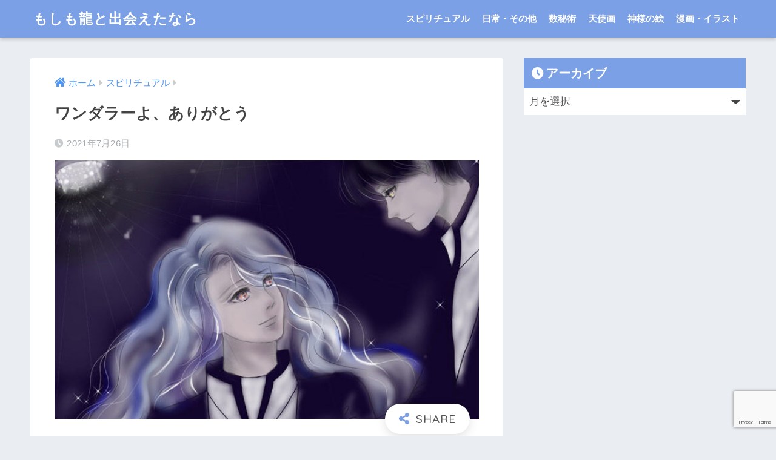

--- FILE ---
content_type: text/html; charset=UTF-8
request_url: https://about-dragon.com/wanderer
body_size: 18555
content:
<!doctype html>
<html lang="ja">
<head>
  <meta charset="utf-8">
  <meta http-equiv="X-UA-Compatible" content="IE=edge">
  <meta name="HandheldFriendly" content="True">
  <meta name="MobileOptimized" content="320">
  <meta name="viewport" content="width=device-width, initial-scale=1, viewport-fit=cover"/>
  <meta name="msapplication-TileColor" content="#7ba0e5">
  <meta name="theme-color" content="#7ba0e5">
  <link rel="pingback" href="https://about-dragon.com/xmlrpc.php">
  <title>ワンダラーよ、ありがとう | もしも龍と出会えたなら</title>
<meta name='robots' content='max-image-preview:large' />
	<style>img:is([sizes="auto" i], [sizes^="auto," i]) { contain-intrinsic-size: 3000px 1500px }</style>
	<link rel='dns-prefetch' href='//fonts.googleapis.com' />
<link rel='dns-prefetch' href='//use.fontawesome.com' />
<link rel="alternate" type="application/rss+xml" title="もしも龍と出会えたなら &raquo; フィード" href="https://about-dragon.com/feed" />
<link rel="alternate" type="application/rss+xml" title="もしも龍と出会えたなら &raquo; コメントフィード" href="https://about-dragon.com/comments/feed" />
		<!-- This site uses the Google Analytics by MonsterInsights plugin v9.11.1 - Using Analytics tracking - https://www.monsterinsights.com/ -->
							<script src="//www.googletagmanager.com/gtag/js?id=G-K401H4BR6N"  data-cfasync="false" data-wpfc-render="false" type="text/javascript" async></script>
			<script data-cfasync="false" data-wpfc-render="false" type="text/javascript">
				var mi_version = '9.11.1';
				var mi_track_user = true;
				var mi_no_track_reason = '';
								var MonsterInsightsDefaultLocations = {"page_location":"https:\/\/about-dragon.com\/wanderer\/"};
								if ( typeof MonsterInsightsPrivacyGuardFilter === 'function' ) {
					var MonsterInsightsLocations = (typeof MonsterInsightsExcludeQuery === 'object') ? MonsterInsightsPrivacyGuardFilter( MonsterInsightsExcludeQuery ) : MonsterInsightsPrivacyGuardFilter( MonsterInsightsDefaultLocations );
				} else {
					var MonsterInsightsLocations = (typeof MonsterInsightsExcludeQuery === 'object') ? MonsterInsightsExcludeQuery : MonsterInsightsDefaultLocations;
				}

								var disableStrs = [
										'ga-disable-G-K401H4BR6N',
									];

				/* Function to detect opted out users */
				function __gtagTrackerIsOptedOut() {
					for (var index = 0; index < disableStrs.length; index++) {
						if (document.cookie.indexOf(disableStrs[index] + '=true') > -1) {
							return true;
						}
					}

					return false;
				}

				/* Disable tracking if the opt-out cookie exists. */
				if (__gtagTrackerIsOptedOut()) {
					for (var index = 0; index < disableStrs.length; index++) {
						window[disableStrs[index]] = true;
					}
				}

				/* Opt-out function */
				function __gtagTrackerOptout() {
					for (var index = 0; index < disableStrs.length; index++) {
						document.cookie = disableStrs[index] + '=true; expires=Thu, 31 Dec 2099 23:59:59 UTC; path=/';
						window[disableStrs[index]] = true;
					}
				}

				if ('undefined' === typeof gaOptout) {
					function gaOptout() {
						__gtagTrackerOptout();
					}
				}
								window.dataLayer = window.dataLayer || [];

				window.MonsterInsightsDualTracker = {
					helpers: {},
					trackers: {},
				};
				if (mi_track_user) {
					function __gtagDataLayer() {
						dataLayer.push(arguments);
					}

					function __gtagTracker(type, name, parameters) {
						if (!parameters) {
							parameters = {};
						}

						if (parameters.send_to) {
							__gtagDataLayer.apply(null, arguments);
							return;
						}

						if (type === 'event') {
														parameters.send_to = monsterinsights_frontend.v4_id;
							var hookName = name;
							if (typeof parameters['event_category'] !== 'undefined') {
								hookName = parameters['event_category'] + ':' + name;
							}

							if (typeof MonsterInsightsDualTracker.trackers[hookName] !== 'undefined') {
								MonsterInsightsDualTracker.trackers[hookName](parameters);
							} else {
								__gtagDataLayer('event', name, parameters);
							}
							
						} else {
							__gtagDataLayer.apply(null, arguments);
						}
					}

					__gtagTracker('js', new Date());
					__gtagTracker('set', {
						'developer_id.dZGIzZG': true,
											});
					if ( MonsterInsightsLocations.page_location ) {
						__gtagTracker('set', MonsterInsightsLocations);
					}
										__gtagTracker('config', 'G-K401H4BR6N', {"forceSSL":"true","link_attribution":"true"} );
										window.gtag = __gtagTracker;										(function () {
						/* https://developers.google.com/analytics/devguides/collection/analyticsjs/ */
						/* ga and __gaTracker compatibility shim. */
						var noopfn = function () {
							return null;
						};
						var newtracker = function () {
							return new Tracker();
						};
						var Tracker = function () {
							return null;
						};
						var p = Tracker.prototype;
						p.get = noopfn;
						p.set = noopfn;
						p.send = function () {
							var args = Array.prototype.slice.call(arguments);
							args.unshift('send');
							__gaTracker.apply(null, args);
						};
						var __gaTracker = function () {
							var len = arguments.length;
							if (len === 0) {
								return;
							}
							var f = arguments[len - 1];
							if (typeof f !== 'object' || f === null || typeof f.hitCallback !== 'function') {
								if ('send' === arguments[0]) {
									var hitConverted, hitObject = false, action;
									if ('event' === arguments[1]) {
										if ('undefined' !== typeof arguments[3]) {
											hitObject = {
												'eventAction': arguments[3],
												'eventCategory': arguments[2],
												'eventLabel': arguments[4],
												'value': arguments[5] ? arguments[5] : 1,
											}
										}
									}
									if ('pageview' === arguments[1]) {
										if ('undefined' !== typeof arguments[2]) {
											hitObject = {
												'eventAction': 'page_view',
												'page_path': arguments[2],
											}
										}
									}
									if (typeof arguments[2] === 'object') {
										hitObject = arguments[2];
									}
									if (typeof arguments[5] === 'object') {
										Object.assign(hitObject, arguments[5]);
									}
									if ('undefined' !== typeof arguments[1].hitType) {
										hitObject = arguments[1];
										if ('pageview' === hitObject.hitType) {
											hitObject.eventAction = 'page_view';
										}
									}
									if (hitObject) {
										action = 'timing' === arguments[1].hitType ? 'timing_complete' : hitObject.eventAction;
										hitConverted = mapArgs(hitObject);
										__gtagTracker('event', action, hitConverted);
									}
								}
								return;
							}

							function mapArgs(args) {
								var arg, hit = {};
								var gaMap = {
									'eventCategory': 'event_category',
									'eventAction': 'event_action',
									'eventLabel': 'event_label',
									'eventValue': 'event_value',
									'nonInteraction': 'non_interaction',
									'timingCategory': 'event_category',
									'timingVar': 'name',
									'timingValue': 'value',
									'timingLabel': 'event_label',
									'page': 'page_path',
									'location': 'page_location',
									'title': 'page_title',
									'referrer' : 'page_referrer',
								};
								for (arg in args) {
																		if (!(!args.hasOwnProperty(arg) || !gaMap.hasOwnProperty(arg))) {
										hit[gaMap[arg]] = args[arg];
									} else {
										hit[arg] = args[arg];
									}
								}
								return hit;
							}

							try {
								f.hitCallback();
							} catch (ex) {
							}
						};
						__gaTracker.create = newtracker;
						__gaTracker.getByName = newtracker;
						__gaTracker.getAll = function () {
							return [];
						};
						__gaTracker.remove = noopfn;
						__gaTracker.loaded = true;
						window['__gaTracker'] = __gaTracker;
					})();
									} else {
										console.log("");
					(function () {
						function __gtagTracker() {
							return null;
						}

						window['__gtagTracker'] = __gtagTracker;
						window['gtag'] = __gtagTracker;
					})();
									}
			</script>
							<!-- / Google Analytics by MonsterInsights -->
		<script type="text/javascript">
/* <![CDATA[ */
window._wpemojiSettings = {"baseUrl":"https:\/\/s.w.org\/images\/core\/emoji\/16.0.1\/72x72\/","ext":".png","svgUrl":"https:\/\/s.w.org\/images\/core\/emoji\/16.0.1\/svg\/","svgExt":".svg","source":{"concatemoji":"https:\/\/about-dragon.com\/wp-includes\/js\/wp-emoji-release.min.js?ver=6.8.3"}};
/*! This file is auto-generated */
!function(s,n){var o,i,e;function c(e){try{var t={supportTests:e,timestamp:(new Date).valueOf()};sessionStorage.setItem(o,JSON.stringify(t))}catch(e){}}function p(e,t,n){e.clearRect(0,0,e.canvas.width,e.canvas.height),e.fillText(t,0,0);var t=new Uint32Array(e.getImageData(0,0,e.canvas.width,e.canvas.height).data),a=(e.clearRect(0,0,e.canvas.width,e.canvas.height),e.fillText(n,0,0),new Uint32Array(e.getImageData(0,0,e.canvas.width,e.canvas.height).data));return t.every(function(e,t){return e===a[t]})}function u(e,t){e.clearRect(0,0,e.canvas.width,e.canvas.height),e.fillText(t,0,0);for(var n=e.getImageData(16,16,1,1),a=0;a<n.data.length;a++)if(0!==n.data[a])return!1;return!0}function f(e,t,n,a){switch(t){case"flag":return n(e,"\ud83c\udff3\ufe0f\u200d\u26a7\ufe0f","\ud83c\udff3\ufe0f\u200b\u26a7\ufe0f")?!1:!n(e,"\ud83c\udde8\ud83c\uddf6","\ud83c\udde8\u200b\ud83c\uddf6")&&!n(e,"\ud83c\udff4\udb40\udc67\udb40\udc62\udb40\udc65\udb40\udc6e\udb40\udc67\udb40\udc7f","\ud83c\udff4\u200b\udb40\udc67\u200b\udb40\udc62\u200b\udb40\udc65\u200b\udb40\udc6e\u200b\udb40\udc67\u200b\udb40\udc7f");case"emoji":return!a(e,"\ud83e\udedf")}return!1}function g(e,t,n,a){var r="undefined"!=typeof WorkerGlobalScope&&self instanceof WorkerGlobalScope?new OffscreenCanvas(300,150):s.createElement("canvas"),o=r.getContext("2d",{willReadFrequently:!0}),i=(o.textBaseline="top",o.font="600 32px Arial",{});return e.forEach(function(e){i[e]=t(o,e,n,a)}),i}function t(e){var t=s.createElement("script");t.src=e,t.defer=!0,s.head.appendChild(t)}"undefined"!=typeof Promise&&(o="wpEmojiSettingsSupports",i=["flag","emoji"],n.supports={everything:!0,everythingExceptFlag:!0},e=new Promise(function(e){s.addEventListener("DOMContentLoaded",e,{once:!0})}),new Promise(function(t){var n=function(){try{var e=JSON.parse(sessionStorage.getItem(o));if("object"==typeof e&&"number"==typeof e.timestamp&&(new Date).valueOf()<e.timestamp+604800&&"object"==typeof e.supportTests)return e.supportTests}catch(e){}return null}();if(!n){if("undefined"!=typeof Worker&&"undefined"!=typeof OffscreenCanvas&&"undefined"!=typeof URL&&URL.createObjectURL&&"undefined"!=typeof Blob)try{var e="postMessage("+g.toString()+"("+[JSON.stringify(i),f.toString(),p.toString(),u.toString()].join(",")+"));",a=new Blob([e],{type:"text/javascript"}),r=new Worker(URL.createObjectURL(a),{name:"wpTestEmojiSupports"});return void(r.onmessage=function(e){c(n=e.data),r.terminate(),t(n)})}catch(e){}c(n=g(i,f,p,u))}t(n)}).then(function(e){for(var t in e)n.supports[t]=e[t],n.supports.everything=n.supports.everything&&n.supports[t],"flag"!==t&&(n.supports.everythingExceptFlag=n.supports.everythingExceptFlag&&n.supports[t]);n.supports.everythingExceptFlag=n.supports.everythingExceptFlag&&!n.supports.flag,n.DOMReady=!1,n.readyCallback=function(){n.DOMReady=!0}}).then(function(){return e}).then(function(){var e;n.supports.everything||(n.readyCallback(),(e=n.source||{}).concatemoji?t(e.concatemoji):e.wpemoji&&e.twemoji&&(t(e.twemoji),t(e.wpemoji)))}))}((window,document),window._wpemojiSettings);
/* ]]> */
</script>
<link rel='stylesheet' id='sng-stylesheet-css' href='https://about-dragon.com/wp-content/themes/sango-theme/style.css?ver2_19_6' type='text/css' media='all' />
<link rel='stylesheet' id='sng-option-css' href='https://about-dragon.com/wp-content/themes/sango-theme/entry-option.css?ver2_19_6' type='text/css' media='all' />
<link crossorigin="anonymous" rel='stylesheet' id='sng-googlefonts-css' href='https://fonts.googleapis.com/css?family=Quicksand%3A500%2C700&#038;display=swap' type='text/css' media='all' />
<link crossorigin="anonymous" rel='stylesheet' id='sng-fontawesome-css' href='https://use.fontawesome.com/releases/v5.11.2/css/all.css' type='text/css' media='all' />
<style id='wp-emoji-styles-inline-css' type='text/css'>

	img.wp-smiley, img.emoji {
		display: inline !important;
		border: none !important;
		box-shadow: none !important;
		height: 1em !important;
		width: 1em !important;
		margin: 0 0.07em !important;
		vertical-align: -0.1em !important;
		background: none !important;
		padding: 0 !important;
	}
</style>
<link rel='stylesheet' id='wp-block-library-css' href='https://about-dragon.com/wp-includes/css/dist/block-library/style.min.css?ver=6.8.3' type='text/css' media='all' />
<style id='classic-theme-styles-inline-css' type='text/css'>
/*! This file is auto-generated */
.wp-block-button__link{color:#fff;background-color:#32373c;border-radius:9999px;box-shadow:none;text-decoration:none;padding:calc(.667em + 2px) calc(1.333em + 2px);font-size:1.125em}.wp-block-file__button{background:#32373c;color:#fff;text-decoration:none}
</style>
<style id='js-archive-list-archive-widget-style-inline-css' type='text/css'>
/*!***************************************************************************************************************************************************************************************************************************************!*\
  !*** css ./node_modules/css-loader/dist/cjs.js??ruleSet[1].rules[4].use[1]!./node_modules/postcss-loader/dist/cjs.js??ruleSet[1].rules[4].use[2]!./node_modules/sass-loader/dist/cjs.js??ruleSet[1].rules[4].use[3]!./src/style.scss ***!
  \***************************************************************************************************************************************************************************************************************************************/
@charset "UTF-8";
/**
 * The following styles get applied both on the front of your site
 * and in the editor.
 *
 * Replace them with your own styles or remove the file completely.
 */
.js-archive-list a,
.js-archive-list a:focus,
.js-archive-list a:hover {
  text-decoration: none;
}
.js-archive-list .loading {
  display: inline-block;
  padding-left: 5px;
  vertical-align: middle;
  width: 25px;
}

.jal-hide {
  display: none;
}

.widget_jaw_widget ul.jaw_widget,
ul.jaw_widget ul,
body .wp-block-js-archive-list-archive-widget ul.jaw_widget,
body .wp-block-js-archive-list-archive-widget ul.jaw_widget ul,
body ul.jaw_widget {
  list-style: none;
  margin-left: 0;
  padding-left: 0;
}

.widget_jaw_widget ul.jaw_widget li,
.wp-block-js-archive-list-archive-widget ul.jaw_widget li,
.jaw_widget ul li {
  padding-left: 1rem;
  list-style: none;
}
.widget_jaw_widget ul.jaw_widget li::before,
.wp-block-js-archive-list-archive-widget ul.jaw_widget li::before,
.jaw_widget ul li::before {
  content: "";
}
.widget_jaw_widget ul.jaw_widget li .post-date,
.wp-block-js-archive-list-archive-widget ul.jaw_widget li .post-date,
.jaw_widget ul li .post-date {
  padding-left: 5px;
}
.widget_jaw_widget ul.jaw_widget li .post-date::before,
.wp-block-js-archive-list-archive-widget ul.jaw_widget li .post-date::before,
.jaw_widget ul li .post-date::before {
  content: "—";
  padding-right: 5px;
}

/** Bullet's padding **/
.jaw_symbol {
  margin-right: 0.5rem;
}

/*# sourceMappingURL=style-index.css.map*/
</style>
<style id='jquery-categories-list-categories-block-style-inline-css' type='text/css'>
.js-categories-list a,.js-categories-list a:focus,.js-categories-list a:hover{text-decoration:none}.js-categories-list .loading{display:inline-block;padding-left:5px;vertical-align:middle;width:25px}.jcl-hide{display:none}body .wp-block-js-categories-list-categories-widget ul.jcl_widget,body .wp-block-js-categories-list-categories-widget ul.jcl_widget ul,body ul.jcl_widget,ul.jcl_widget ul{list-style:none;padding-left:0}.jcl_widget ul li,.wp-block-js-categories-list-categories-widget ul.jcl_widget li{list-style:none}.jcl_widget li a{display:inline-block}.jcl_symbol{min-height:16px;width:16px}.layout-left .jcl_symbol{display:inline-block;margin-right:5px}.layout-right .jcl_symbol{margin-left:5px}.layout-right .no_child{display:none}

</style>
<link rel='stylesheet' id='liquid-block-speech-css' href='https://about-dragon.com/wp-content/plugins/liquid-speech-balloon/css/block.css' type='text/css' media='all' />
<link rel='stylesheet' id='wp-components-css' href='https://about-dragon.com/wp-includes/css/dist/components/style.min.css?ver=6.8.3' type='text/css' media='all' />
<link rel='stylesheet' id='wp-preferences-css' href='https://about-dragon.com/wp-includes/css/dist/preferences/style.min.css?ver=6.8.3' type='text/css' media='all' />
<link rel='stylesheet' id='wp-block-editor-css' href='https://about-dragon.com/wp-includes/css/dist/block-editor/style.min.css?ver=6.8.3' type='text/css' media='all' />
<link rel='stylesheet' id='wp-reusable-blocks-css' href='https://about-dragon.com/wp-includes/css/dist/reusable-blocks/style.min.css?ver=6.8.3' type='text/css' media='all' />
<link rel='stylesheet' id='wp-patterns-css' href='https://about-dragon.com/wp-includes/css/dist/patterns/style.min.css?ver=6.8.3' type='text/css' media='all' />
<link rel='stylesheet' id='wp-editor-css' href='https://about-dragon.com/wp-includes/css/dist/editor/style.min.css?ver=6.8.3' type='text/css' media='all' />
<link rel='stylesheet' id='block-robo-gallery-style-css-css' href='https://about-dragon.com/wp-content/plugins/robo-gallery/includes/extensions/block/dist/blocks.style.build.css' type='text/css' media='all' />
<style id='global-styles-inline-css' type='text/css'>
:root{--wp--preset--aspect-ratio--square: 1;--wp--preset--aspect-ratio--4-3: 4/3;--wp--preset--aspect-ratio--3-4: 3/4;--wp--preset--aspect-ratio--3-2: 3/2;--wp--preset--aspect-ratio--2-3: 2/3;--wp--preset--aspect-ratio--16-9: 16/9;--wp--preset--aspect-ratio--9-16: 9/16;--wp--preset--color--black: #000000;--wp--preset--color--cyan-bluish-gray: #abb8c3;--wp--preset--color--white: #ffffff;--wp--preset--color--pale-pink: #f78da7;--wp--preset--color--vivid-red: #cf2e2e;--wp--preset--color--luminous-vivid-orange: #ff6900;--wp--preset--color--luminous-vivid-amber: #fcb900;--wp--preset--color--light-green-cyan: #7bdcb5;--wp--preset--color--vivid-green-cyan: #00d084;--wp--preset--color--pale-cyan-blue: #8ed1fc;--wp--preset--color--vivid-cyan-blue: #0693e3;--wp--preset--color--vivid-purple: #9b51e0;--wp--preset--gradient--vivid-cyan-blue-to-vivid-purple: linear-gradient(135deg,rgba(6,147,227,1) 0%,rgb(155,81,224) 100%);--wp--preset--gradient--light-green-cyan-to-vivid-green-cyan: linear-gradient(135deg,rgb(122,220,180) 0%,rgb(0,208,130) 100%);--wp--preset--gradient--luminous-vivid-amber-to-luminous-vivid-orange: linear-gradient(135deg,rgba(252,185,0,1) 0%,rgba(255,105,0,1) 100%);--wp--preset--gradient--luminous-vivid-orange-to-vivid-red: linear-gradient(135deg,rgba(255,105,0,1) 0%,rgb(207,46,46) 100%);--wp--preset--gradient--very-light-gray-to-cyan-bluish-gray: linear-gradient(135deg,rgb(238,238,238) 0%,rgb(169,184,195) 100%);--wp--preset--gradient--cool-to-warm-spectrum: linear-gradient(135deg,rgb(74,234,220) 0%,rgb(151,120,209) 20%,rgb(207,42,186) 40%,rgb(238,44,130) 60%,rgb(251,105,98) 80%,rgb(254,248,76) 100%);--wp--preset--gradient--blush-light-purple: linear-gradient(135deg,rgb(255,206,236) 0%,rgb(152,150,240) 100%);--wp--preset--gradient--blush-bordeaux: linear-gradient(135deg,rgb(254,205,165) 0%,rgb(254,45,45) 50%,rgb(107,0,62) 100%);--wp--preset--gradient--luminous-dusk: linear-gradient(135deg,rgb(255,203,112) 0%,rgb(199,81,192) 50%,rgb(65,88,208) 100%);--wp--preset--gradient--pale-ocean: linear-gradient(135deg,rgb(255,245,203) 0%,rgb(182,227,212) 50%,rgb(51,167,181) 100%);--wp--preset--gradient--electric-grass: linear-gradient(135deg,rgb(202,248,128) 0%,rgb(113,206,126) 100%);--wp--preset--gradient--midnight: linear-gradient(135deg,rgb(2,3,129) 0%,rgb(40,116,252) 100%);--wp--preset--font-size--small: 13px;--wp--preset--font-size--medium: 20px;--wp--preset--font-size--large: 36px;--wp--preset--font-size--x-large: 42px;--wp--preset--spacing--20: 0.44rem;--wp--preset--spacing--30: 0.67rem;--wp--preset--spacing--40: 1rem;--wp--preset--spacing--50: 1.5rem;--wp--preset--spacing--60: 2.25rem;--wp--preset--spacing--70: 3.38rem;--wp--preset--spacing--80: 5.06rem;--wp--preset--shadow--natural: 6px 6px 9px rgba(0, 0, 0, 0.2);--wp--preset--shadow--deep: 12px 12px 50px rgba(0, 0, 0, 0.4);--wp--preset--shadow--sharp: 6px 6px 0px rgba(0, 0, 0, 0.2);--wp--preset--shadow--outlined: 6px 6px 0px -3px rgba(255, 255, 255, 1), 6px 6px rgba(0, 0, 0, 1);--wp--preset--shadow--crisp: 6px 6px 0px rgba(0, 0, 0, 1);}:where(.is-layout-flex){gap: 0.5em;}:where(.is-layout-grid){gap: 0.5em;}body .is-layout-flex{display: flex;}.is-layout-flex{flex-wrap: wrap;align-items: center;}.is-layout-flex > :is(*, div){margin: 0;}body .is-layout-grid{display: grid;}.is-layout-grid > :is(*, div){margin: 0;}:where(.wp-block-columns.is-layout-flex){gap: 2em;}:where(.wp-block-columns.is-layout-grid){gap: 2em;}:where(.wp-block-post-template.is-layout-flex){gap: 1.25em;}:where(.wp-block-post-template.is-layout-grid){gap: 1.25em;}.has-black-color{color: var(--wp--preset--color--black) !important;}.has-cyan-bluish-gray-color{color: var(--wp--preset--color--cyan-bluish-gray) !important;}.has-white-color{color: var(--wp--preset--color--white) !important;}.has-pale-pink-color{color: var(--wp--preset--color--pale-pink) !important;}.has-vivid-red-color{color: var(--wp--preset--color--vivid-red) !important;}.has-luminous-vivid-orange-color{color: var(--wp--preset--color--luminous-vivid-orange) !important;}.has-luminous-vivid-amber-color{color: var(--wp--preset--color--luminous-vivid-amber) !important;}.has-light-green-cyan-color{color: var(--wp--preset--color--light-green-cyan) !important;}.has-vivid-green-cyan-color{color: var(--wp--preset--color--vivid-green-cyan) !important;}.has-pale-cyan-blue-color{color: var(--wp--preset--color--pale-cyan-blue) !important;}.has-vivid-cyan-blue-color{color: var(--wp--preset--color--vivid-cyan-blue) !important;}.has-vivid-purple-color{color: var(--wp--preset--color--vivid-purple) !important;}.has-black-background-color{background-color: var(--wp--preset--color--black) !important;}.has-cyan-bluish-gray-background-color{background-color: var(--wp--preset--color--cyan-bluish-gray) !important;}.has-white-background-color{background-color: var(--wp--preset--color--white) !important;}.has-pale-pink-background-color{background-color: var(--wp--preset--color--pale-pink) !important;}.has-vivid-red-background-color{background-color: var(--wp--preset--color--vivid-red) !important;}.has-luminous-vivid-orange-background-color{background-color: var(--wp--preset--color--luminous-vivid-orange) !important;}.has-luminous-vivid-amber-background-color{background-color: var(--wp--preset--color--luminous-vivid-amber) !important;}.has-light-green-cyan-background-color{background-color: var(--wp--preset--color--light-green-cyan) !important;}.has-vivid-green-cyan-background-color{background-color: var(--wp--preset--color--vivid-green-cyan) !important;}.has-pale-cyan-blue-background-color{background-color: var(--wp--preset--color--pale-cyan-blue) !important;}.has-vivid-cyan-blue-background-color{background-color: var(--wp--preset--color--vivid-cyan-blue) !important;}.has-vivid-purple-background-color{background-color: var(--wp--preset--color--vivid-purple) !important;}.has-black-border-color{border-color: var(--wp--preset--color--black) !important;}.has-cyan-bluish-gray-border-color{border-color: var(--wp--preset--color--cyan-bluish-gray) !important;}.has-white-border-color{border-color: var(--wp--preset--color--white) !important;}.has-pale-pink-border-color{border-color: var(--wp--preset--color--pale-pink) !important;}.has-vivid-red-border-color{border-color: var(--wp--preset--color--vivid-red) !important;}.has-luminous-vivid-orange-border-color{border-color: var(--wp--preset--color--luminous-vivid-orange) !important;}.has-luminous-vivid-amber-border-color{border-color: var(--wp--preset--color--luminous-vivid-amber) !important;}.has-light-green-cyan-border-color{border-color: var(--wp--preset--color--light-green-cyan) !important;}.has-vivid-green-cyan-border-color{border-color: var(--wp--preset--color--vivid-green-cyan) !important;}.has-pale-cyan-blue-border-color{border-color: var(--wp--preset--color--pale-cyan-blue) !important;}.has-vivid-cyan-blue-border-color{border-color: var(--wp--preset--color--vivid-cyan-blue) !important;}.has-vivid-purple-border-color{border-color: var(--wp--preset--color--vivid-purple) !important;}.has-vivid-cyan-blue-to-vivid-purple-gradient-background{background: var(--wp--preset--gradient--vivid-cyan-blue-to-vivid-purple) !important;}.has-light-green-cyan-to-vivid-green-cyan-gradient-background{background: var(--wp--preset--gradient--light-green-cyan-to-vivid-green-cyan) !important;}.has-luminous-vivid-amber-to-luminous-vivid-orange-gradient-background{background: var(--wp--preset--gradient--luminous-vivid-amber-to-luminous-vivid-orange) !important;}.has-luminous-vivid-orange-to-vivid-red-gradient-background{background: var(--wp--preset--gradient--luminous-vivid-orange-to-vivid-red) !important;}.has-very-light-gray-to-cyan-bluish-gray-gradient-background{background: var(--wp--preset--gradient--very-light-gray-to-cyan-bluish-gray) !important;}.has-cool-to-warm-spectrum-gradient-background{background: var(--wp--preset--gradient--cool-to-warm-spectrum) !important;}.has-blush-light-purple-gradient-background{background: var(--wp--preset--gradient--blush-light-purple) !important;}.has-blush-bordeaux-gradient-background{background: var(--wp--preset--gradient--blush-bordeaux) !important;}.has-luminous-dusk-gradient-background{background: var(--wp--preset--gradient--luminous-dusk) !important;}.has-pale-ocean-gradient-background{background: var(--wp--preset--gradient--pale-ocean) !important;}.has-electric-grass-gradient-background{background: var(--wp--preset--gradient--electric-grass) !important;}.has-midnight-gradient-background{background: var(--wp--preset--gradient--midnight) !important;}.has-small-font-size{font-size: var(--wp--preset--font-size--small) !important;}.has-medium-font-size{font-size: var(--wp--preset--font-size--medium) !important;}.has-large-font-size{font-size: var(--wp--preset--font-size--large) !important;}.has-x-large-font-size{font-size: var(--wp--preset--font-size--x-large) !important;}
:where(.wp-block-post-template.is-layout-flex){gap: 1.25em;}:where(.wp-block-post-template.is-layout-grid){gap: 1.25em;}
:where(.wp-block-columns.is-layout-flex){gap: 2em;}:where(.wp-block-columns.is-layout-grid){gap: 2em;}
:root :where(.wp-block-pullquote){font-size: 1.5em;line-height: 1.6;}
</style>
<link rel='stylesheet' id='contact-form-7-css' href='https://about-dragon.com/wp-content/plugins/contact-form-7/includes/css/styles.css' type='text/css' media='all' />
<link rel='stylesheet' id='pc_google_analytics-frontend-css' href='https://about-dragon.com/wp-content/plugins/pc-google-analytics/assets/css/frontend.css' type='text/css' media='all' />
<link rel='stylesheet' id='toc-screen-css' href='https://about-dragon.com/wp-content/plugins/table-of-contents-plus/screen.min.css' type='text/css' media='all' />
<style id='toc-screen-inline-css' type='text/css'>
div#toc_container {background: #f9f9f9;border: 1px solid #ba1d57;width: 325px;}div#toc_container ul li {font-size: 16px;}
</style>
<link rel='stylesheet' id='child-style-css' href='https://about-dragon.com/wp-content/themes/sango-theme-child/style.css' type='text/css' media='all' />
<style id='akismet-widget-style-inline-css' type='text/css'>

			.a-stats {
				--akismet-color-mid-green: #357b49;
				--akismet-color-white: #fff;
				--akismet-color-light-grey: #f6f7f7;

				max-width: 350px;
				width: auto;
			}

			.a-stats * {
				all: unset;
				box-sizing: border-box;
			}

			.a-stats strong {
				font-weight: 600;
			}

			.a-stats a.a-stats__link,
			.a-stats a.a-stats__link:visited,
			.a-stats a.a-stats__link:active {
				background: var(--akismet-color-mid-green);
				border: none;
				box-shadow: none;
				border-radius: 8px;
				color: var(--akismet-color-white);
				cursor: pointer;
				display: block;
				font-family: -apple-system, BlinkMacSystemFont, 'Segoe UI', 'Roboto', 'Oxygen-Sans', 'Ubuntu', 'Cantarell', 'Helvetica Neue', sans-serif;
				font-weight: 500;
				padding: 12px;
				text-align: center;
				text-decoration: none;
				transition: all 0.2s ease;
			}

			/* Extra specificity to deal with TwentyTwentyOne focus style */
			.widget .a-stats a.a-stats__link:focus {
				background: var(--akismet-color-mid-green);
				color: var(--akismet-color-white);
				text-decoration: none;
			}

			.a-stats a.a-stats__link:hover {
				filter: brightness(110%);
				box-shadow: 0 4px 12px rgba(0, 0, 0, 0.06), 0 0 2px rgba(0, 0, 0, 0.16);
			}

			.a-stats .count {
				color: var(--akismet-color-white);
				display: block;
				font-size: 1.5em;
				line-height: 1.4;
				padding: 0 13px;
				white-space: nowrap;
			}
		
</style>
<script type="text/javascript" src="https://about-dragon.com/wp-includes/js/jquery/jquery.min.js?ver=3.7.1" id="jquery-core-js"></script>
<script type="text/javascript" src="https://about-dragon.com/wp-includes/js/jquery/jquery-migrate.min.js?ver=3.4.1" id="jquery-migrate-js"></script>
<script type="text/javascript" src="https://about-dragon.com/wp-content/plugins/google-analytics-for-wordpress/assets/js/frontend-gtag.min.js" id="monsterinsights-frontend-script-js" async="async" data-wp-strategy="async"></script>
<script data-cfasync="false" data-wpfc-render="false" type="text/javascript" id='monsterinsights-frontend-script-js-extra'>/* <![CDATA[ */
var monsterinsights_frontend = {"js_events_tracking":"true","download_extensions":"doc,pdf,ppt,zip,xls,docx,pptx,xlsx","inbound_paths":"[{\"path\":\"\\\/go\\\/\",\"label\":\"affiliate\"},{\"path\":\"\\\/recommend\\\/\",\"label\":\"affiliate\"}]","home_url":"https:\/\/about-dragon.com","hash_tracking":"false","v4_id":"G-K401H4BR6N"};/* ]]> */
</script>
<script type="text/javascript" src="https://about-dragon.com/wp-content/plugins/pc-google-analytics/assets/js/frontend.min.js" id="pc_google_analytics-frontend-js"></script>
<link rel="https://api.w.org/" href="https://about-dragon.com/wp-json/" /><link rel="alternate" title="JSON" type="application/json" href="https://about-dragon.com/wp-json/wp/v2/posts/12215" /><link rel="EditURI" type="application/rsd+xml" title="RSD" href="https://about-dragon.com/xmlrpc.php?rsd" />
<link rel="canonical" href="https://about-dragon.com/wanderer" />
<link rel='shortlink' href='https://about-dragon.com/?p=12215' />
<link rel="alternate" title="oEmbed (JSON)" type="application/json+oembed" href="https://about-dragon.com/wp-json/oembed/1.0/embed?url=https%3A%2F%2Fabout-dragon.com%2Fwanderer" />
<link rel="alternate" title="oEmbed (XML)" type="text/xml+oembed" href="https://about-dragon.com/wp-json/oembed/1.0/embed?url=https%3A%2F%2Fabout-dragon.com%2Fwanderer&#038;format=xml" />
<style type="text/css">.liquid-speech-balloon-00 .liquid-speech-balloon-avatar { background-image: url("https://about-dragon.com/wp-content/uploads/2019/08/77ab6be3af6b68f47a52c20bf03d1004.jpg"); } .liquid-speech-balloon-01 .liquid-speech-balloon-avatar { background-image: url("https://about-dragon.com/wp-content/uploads/2019/08/6b5c82488cc29b33e7653e120ab84b95-1.jpg"); } .liquid-speech-balloon-02 .liquid-speech-balloon-avatar { background-image: url("https://about-dragon.com/wp-content/uploads/2019/08/999de4db7aae37cb7dfa6e95f9ca1067-1.jpg"); } .liquid-speech-balloon-03 .liquid-speech-balloon-avatar { background-image: url("https://about-dragon.com/wp-content/uploads/2019/08/67408d1cb8a93c286d351527fbf6432d.jpg"); } .liquid-speech-balloon-04 .liquid-speech-balloon-avatar { background-image: url("https://about-dragon.com/wp-content/uploads/2019/08/750756988b59e3e7f33a1a237c4c3339.jpg"); } .liquid-speech-balloon-05 .liquid-speech-balloon-avatar { background-image: url("https://about-dragon.com/wp-content/uploads/2019/11/canchou338.jpg"); } .liquid-speech-balloon-00 .liquid-speech-balloon-avatar::after { content: "ゆず"; } .liquid-speech-balloon-01 .liquid-speech-balloon-avatar::after { content: "アルフォン"; } .liquid-speech-balloon-02 .liquid-speech-balloon-avatar::after { content: "ムゲン"; } .liquid-speech-balloon-03 .liquid-speech-balloon-avatar::after { content: "シータ"; } .liquid-speech-balloon-04 .liquid-speech-balloon-avatar::after { content: "サナトクマラ"; } .liquid-speech-balloon-05 .liquid-speech-balloon-avatar::after { content: "艦長"; } </style>
	<script>
		(function(i,s,o,g,r,a,m){i['GoogleAnalyticsObject']=r;i[r]=i[r]||function(){
		(i[r].q=i[r].q||[]).push(arguments)},i[r].l=1*new Date();a=s.createElement(o),
		m=s.getElementsByTagName(o)[0];a.async=1;a.src=g;m.parentNode.insertBefore(a,m)
		})(window,document,'script','//www.google-analytics.com/analytics.js','ga');
		
		ga('create', 'UA-3179977-3', 'auto');
		ga('send', 'pageview');
		
		</script>
<meta property="og:title" content="ワンダラーよ、ありがとう" />
<meta property="og:description" content="ワンダラーよ、ありがとう。 これはワンダラーとしてこの地に向かった人へ届けたい。 自分がワンダラーであったと思い出すと、あとはもうとてもスムーズだ。 この宇宙の仕組み、流れまでもが自分の内側に映し出されるようになる。 宇 ... " />
<meta property="og:type" content="article" />
<meta property="og:url" content="https://about-dragon.com/wanderer" />
<meta property="og:image" content="https://about-dragon.com/wp-content/uploads/2021/07/alfon-theta-s-e1700375274659.jpg" />
<meta name="thumbnail" content="https://about-dragon.com/wp-content/uploads/2021/07/alfon-theta-s-e1700375274659.jpg" />
<meta property="og:site_name" content="もしも龍と出会えたなら" />
<meta name="twitter:card" content="summary_large_image" />
<link rel="amphtml" href="https://about-dragon.com/wanderer/amp"><link rel="amphtml" href="https://about-dragon.com/wanderer/amp" /><style> a{color:#4f96f6}.main-c, .has-sango-main-color{color:#7ba0e5}.main-bc, .has-sango-main-background-color{background-color:#7ba0e5}.main-bdr, #inner-content .main-bdr{border-color:#7ba0e5}.pastel-c, .has-sango-pastel-color{color:#c8e4ff}.pastel-bc, .has-sango-pastel-background-color, #inner-content .pastel-bc{background-color:#c8e4ff}.accent-c, .has-sango-accent-color{color:#ffb36b}.accent-bc, .has-sango-accent-background-color{background-color:#ffb36b}.header, #footer-menu, .drawer__title{background-color:#7ba0e5}#logo a{color:#FFF}.desktop-nav li a , .mobile-nav li a, #footer-menu a, #drawer__open, .header-search__open, .copyright, .drawer__title{color:#FFF}.drawer__title .close span, .drawer__title .close span:before{background:#FFF}.desktop-nav li:after{background:#FFF}.mobile-nav .current-menu-item{border-bottom-color:#FFF}.widgettitle, .sidebar .wp-block-group h2, .drawer .wp-block-group h2{color:#ffffff;background-color:#7ba0e5}.footer, .footer-block{background-color:#e0e4eb}.footer-block, .footer, .footer a, .footer .widget ul li a{color:#7ba0e5}#toc_container .toc_title, .entry-content .ez-toc-title-container, #footer_menu .raised, .pagination a, .pagination span, #reply-title:before, .entry-content blockquote:before, .main-c-before li:before, .main-c-b:before{color:#7ba0e5}.searchform__submit, .footer-block .wp-block-search .wp-block-search__button, .sidebar .wp-block-search .wp-block-search__button, .footer .wp-block-search .wp-block-search__button, .drawer .wp-block-search .wp-block-search__button, #toc_container .toc_title:before, .ez-toc-title-container:before, .cat-name, .pre_tag > span, .pagination .current, .post-page-numbers.current, #submit, .withtag_list > span, .main-bc-before li:before{background-color:#7ba0e5}#toc_container, #ez-toc-container, .entry-content h3, .li-mainbdr ul, .li-mainbdr ol{border-color:#7ba0e5}.search-title i, .acc-bc-before li:before{background:#ffb36b}.li-accentbdr ul, .li-accentbdr ol{border-color:#ffb36b}.pagination a:hover, .li-pastelbc ul, .li-pastelbc ol{background:#c8e4ff}body{font-size:100%}@media only screen and (min-width:481px){body{font-size:107%}}@media only screen and (min-width:1030px){body{font-size:107%}}.totop{background:#5ba9f7}.header-info a{color:#FFF;background:linear-gradient(95deg, #738bff, #85e3ec)}.fixed-menu ul{background:#FFF}.fixed-menu a{color:#a2a7ab}.fixed-menu .current-menu-item a, .fixed-menu ul li a.active{color:#6bb6ff}.post-tab{background:#FFF}.post-tab > div{color:#a7a7a7}.post-tab > div.tab-active{background:linear-gradient(45deg, #bdb9ff, #67b8ff)}body{font-family:"Helvetica", "Arial", "Hiragino Kaku Gothic ProN", "Hiragino Sans", YuGothic, "Yu Gothic", "メイリオ", Meiryo, sans-serif;}.dfont{font-family:"Quicksand","Helvetica", "Arial", "Hiragino Kaku Gothic ProN", "Hiragino Sans", YuGothic, "Yu Gothic", "メイリオ", Meiryo, sans-serif;}</style></head>
<body class="wp-singular post-template-default single single-post postid-12215 single-format-standard wp-theme-sango-theme wp-child-theme-sango-theme-child fa5">
    <div id="container">
    <header class="header">
            <div id="inner-header" class="wrap cf">
    <div id="logo" class="header-logo h1 dfont">
    <a href="https://about-dragon.com" class="header-logo__link">
            もしも龍と出会えたなら    </a>
  </div>
  <div class="header-search">
      <label class="header-search__open" for="header-search-input"><i class="fas fa-search" aria-hidden="true"></i></label>
    <input type="checkbox" class="header-search__input" id="header-search-input" onclick="document.querySelector('.header-search__modal .searchform__input').focus()">
  <label class="header-search__close" for="header-search-input"></label>
  <div class="header-search__modal">
    <form role="search" method="get" class="searchform" action="https://about-dragon.com/">
  <div>
    <input type="search" class="searchform__input" name="s" value="" placeholder="検索" />
    <button type="submit" class="searchform__submit" aria-label="検索"><i class="fas fa-search" aria-hidden="true"></i></button>
  </div>
</form>  </div>
</div>  <nav class="desktop-nav clearfix"><ul id="menu-%e3%82%ab%e3%83%86%e3%82%b4%e3%83%aa%e3%83%a1%e3%83%8b%e3%83%a5%e3%83%bc1" class="menu"><li id="menu-item-15192" class="menu-item menu-item-type-taxonomy menu-item-object-category current-post-ancestor current-menu-parent current-post-parent menu-item-15192"><a href="https://about-dragon.com/category/spiritual">スピリチュアル</a></li>
<li id="menu-item-15193" class="menu-item menu-item-type-taxonomy menu-item-object-category menu-item-15193"><a href="https://about-dragon.com/category/day">日常・その他</a></li>
<li id="menu-item-15195" class="menu-item menu-item-type-taxonomy menu-item-object-category menu-item-15195"><a href="https://about-dragon.com/category/%e6%95%b0%e7%a7%98%e8%a1%93">数秘術</a></li>
<li id="menu-item-15197" class="menu-item menu-item-type-taxonomy menu-item-object-category menu-item-15197"><a href="https://about-dragon.com/category/angel-picture">天使画</a></li>
<li id="menu-item-15196" class="menu-item menu-item-type-taxonomy menu-item-object-category menu-item-15196"><a href="https://about-dragon.com/category/kamisamanoe">神様の絵</a></li>
<li id="menu-item-15194" class="menu-item menu-item-type-taxonomy menu-item-object-category current-post-ancestor current-menu-parent current-post-parent menu-item-15194"><a href="https://about-dragon.com/category/mangaillust">漫画・イラスト</a></li>
</ul></nav></div>
    </header>
      <div id="content">
    <div id="inner-content" class="wrap cf">
      <main id="main" class="m-all t-2of3 d-5of7 cf">
                  <article id="entry" class="cf post-12215 post type-post status-publish format-standard has-post-thumbnail category-spiritual category-mangaillust">
            <header class="article-header entry-header">
  <nav id="breadcrumb" class="breadcrumb"><ul itemscope itemtype="http://schema.org/BreadcrumbList"><li itemprop="itemListElement" itemscope itemtype="http://schema.org/ListItem"><a href="https://about-dragon.com" itemprop="item"><span itemprop="name">ホーム</span></a><meta itemprop="position" content="1" /></li><li itemprop="itemListElement" itemscope itemtype="http://schema.org/ListItem"><a href="https://about-dragon.com/category/spiritual" itemprop="item"><span itemprop="name">スピリチュアル</span></a><meta itemprop="position" content="2" /></li></ul></nav>  <h1 class="entry-title single-title">ワンダラーよ、ありがとう</h1>
  <div class="entry-meta vcard">
    <time class="pubdate entry-time" itemprop="datePublished" datetime="2021-07-26">2021年7月26日</time>  </div>
      <p class="post-thumbnail"><img width="640" height="390" src="https://about-dragon.com/wp-content/uploads/2021/07/alfon-theta-s-e1700375274659.jpg" class="attachment-thumb-940 size-thumb-940 wp-post-image" alt="ワンダラー" decoding="async" fetchpriority="high" srcset="https://about-dragon.com/wp-content/uploads/2021/07/alfon-theta-s-e1700375274659.jpg 640w, https://about-dragon.com/wp-content/uploads/2021/07/alfon-theta-s-e1700375274659-300x183.jpg 300w" sizes="(max-width: 640px) 100vw, 640px" /></p>
        <input type="checkbox" id="fab">
    <label class="fab-btn extended-fab main-c" for="fab"><i class="fas fa-share-alt" aria-hidden="true"></i></label>
    <label class="fab__close-cover" for="fab"></label>
        <div id="fab__contents">
      <div class="fab__contents-main dfont">
        <label class="close" for="fab"><span></span></label>
        <p class="fab__contents_title">SHARE</p>
                  <div class="fab__contents_img" style="background-image: url(https://about-dragon.com/wp-content/uploads/2021/07/alfon-theta-s-e1700375274659-520x300.jpg);">
          </div>
                  <div class="sns-btn sns-dif">
          <ul>
        <!-- twitter -->
        <li class="tw sns-btn__item">
          <a href="https://twitter.com/share?url=https%3A%2F%2Fabout-dragon.com%2Fwanderer&text=%E3%83%AF%E3%83%B3%E3%83%80%E3%83%A9%E3%83%BC%E3%82%88%E3%80%81%E3%81%82%E3%82%8A%E3%81%8C%E3%81%A8%E3%81%86%EF%BD%9C%E3%82%82%E3%81%97%E3%82%82%E9%BE%8D%E3%81%A8%E5%87%BA%E4%BC%9A%E3%81%88%E3%81%9F%E3%81%AA%E3%82%89" target="_blank" rel="nofollow noopener noreferrer" aria-label="Twitterでシェアする">
            <i class="fab fa-twitter" aria-hidden="true"></i>            <span class="share_txt">ツイート</span>
          </a>
                  </li>
        <!-- facebook -->
        <li class="fb sns-btn__item">
          <a href="https://www.facebook.com/share.php?u=https%3A%2F%2Fabout-dragon.com%2Fwanderer" target="_blank" rel="nofollow noopener noreferrer" aria-label="Facebookでシェアする">
            <i class="fab fa-facebook" aria-hidden="true"></i>            <span class="share_txt">シェア</span>
          </a>
                  </li>
        <!-- はてなブックマーク -->
        <li class="hatebu sns-btn__item">
          <a href="http://b.hatena.ne.jp/add?mode=confirm&url=https%3A%2F%2Fabout-dragon.com%2Fwanderer&title=%E3%83%AF%E3%83%B3%E3%83%80%E3%83%A9%E3%83%BC%E3%82%88%E3%80%81%E3%81%82%E3%82%8A%E3%81%8C%E3%81%A8%E3%81%86%EF%BD%9C%E3%82%82%E3%81%97%E3%82%82%E9%BE%8D%E3%81%A8%E5%87%BA%E4%BC%9A%E3%81%88%E3%81%9F%E3%81%AA%E3%82%89" target="_blank" rel="nofollow noopener noreferrer" aria-label="はてブでブックマークする">
            <i class="fa fa-hatebu" aria-hidden="true"></i>
            <span class="share_txt">はてブ</span>
          </a>
                  </li>
        <!-- LINE -->
        <li class="line sns-btn__item">
          <a href="https://social-plugins.line.me/lineit/share?url=https%3A%2F%2Fabout-dragon.com%2Fwanderer&text=%E3%83%AF%E3%83%B3%E3%83%80%E3%83%A9%E3%83%BC%E3%82%88%E3%80%81%E3%81%82%E3%82%8A%E3%81%8C%E3%81%A8%E3%81%86%EF%BD%9C%E3%82%82%E3%81%97%E3%82%82%E9%BE%8D%E3%81%A8%E5%87%BA%E4%BC%9A%E3%81%88%E3%81%9F%E3%81%AA%E3%82%89" target="_blank" rel="nofollow noopener noreferrer" aria-label="LINEでシェアする">
                          <i class="fab fa-line" aria-hidden="true"></i>
                        <span class="share_txt share_txt_line dfont">LINE</span>
          </a>
        </li>
        <!-- Pocket -->
        <li class="pkt sns-btn__item">
          <a href="http://getpocket.com/edit?url=https%3A%2F%2Fabout-dragon.com%2Fwanderer&title=%E3%83%AF%E3%83%B3%E3%83%80%E3%83%A9%E3%83%BC%E3%82%88%E3%80%81%E3%81%82%E3%82%8A%E3%81%8C%E3%81%A8%E3%81%86%EF%BD%9C%E3%82%82%E3%81%97%E3%82%82%E9%BE%8D%E3%81%A8%E5%87%BA%E4%BC%9A%E3%81%88%E3%81%9F%E3%81%AA%E3%82%89" target="_blank" rel="nofollow noopener noreferrer" aria-label="Pocketに保存する">
            <i class="fab fa-get-pocket" aria-hidden="true"></i>            <span class="share_txt">Pocket</span>
          </a>
                  </li>
      </ul>
  </div>
        </div>
    </div>
    </header>
<section class="entry-content cf">
  <p class="p1">ワンダラーよ、ありがとう。</p>
<p class="p1">これはワンダラーとしてこの地に向かった人へ届けたい。</p>
<p class="p1">自分がワンダラーであったと思い出すと、あとはもうとてもスムーズだ。</p>
<p class="p1">この宇宙の仕組み、流れまでもが自分の内側に映し出されるようになる。</p>
<p class="p1">宇宙の複雑さは、あらゆる角度、あらゆる奥深さ、あらゆる無限さを持って展開されている。</p>
<p class="p1">けれど、ある日突然それらの仕組みに気づく。</p>
<p class="p1">ほら、知っていたんだね。</p>
<p class="p1">この地に向かう前にはそれは当然のことだった。</p>
<p class="p1">そしてこの地ではそれがなぜ難しいのかを試そうとしたんだ。</p>
<p class="p1">この地では本当に難しかった。</p>
<p class="p1">容易いことではなかったよね、本当に。</p>
<p class="p1">でも、思い出した。</p>
<p class="p1">アラームとオイカイタワチや他のワンダラーやさまざまな存在によって。</p>
<p class="p1">自分の決めてきたことをやり遂げただろうか。</p>
<p class="p1">いや、決めてきたことなどほんのわずかだったのかもしれない。</p>
<p class="p1">だから、やり遂げたとしてもそうでなかっとしても、とにかく今のこの地にいることを祝福しよう。</p>
<p class="p1">宇宙の情報はたえずそこにありいつでも得られる。</p>
<p class="p1">複雑に絡んだ迷路に見える道でも比較的スムーズに目的地へ進める。</p>
<p class="p1">ワンダラーは気づくとあっという間なんだ。</p>
<p>&nbsp;</p>
<p class="p1">さあ、後続のワンダラーたちもやってくる。</p>
<p class="p1">自分が先人たちにそうしてもらっていたように、道端に花を植え住みやすく整えておいてあげよう。</p>
<p class="p1">その目的に気づいてもいいし、気づかなくてもいい。</p>
<p class="p1">ただ、この地はとても美しく、そしてなんだか居心地がいいと感じてくれたなら。</p>
<p class="p1">きっとこれからのワンダラーはとてつもないミッションを持って生まれたものたちをサポートすることになるだろう。</p>
<p class="p1">ワンダラーは常に目立たずにひっそりとやり遂げるのだ。</p>
<p class="p1">いつでも、目立たずに、周りに溶け込みながら、遂行する。</p>
<p>&nbsp;</p>
<p class="p1">それが、自分の決めてきたことだといつしか気づくだろう。</p>
<p class="p1">あなたや私たちがそうであったように。</p>
<p><img decoding="async" class="alignnone size-full wp-image-12217" src="https://about-dragon.com/wp-content/uploads/2021/07/alfon-theta-01.jpg" alt="宇宙連合　アルフォン" width="1200" height="1600" srcset="https://about-dragon.com/wp-content/uploads/2021/07/alfon-theta-01.jpg 1200w, https://about-dragon.com/wp-content/uploads/2021/07/alfon-theta-01-225x300.jpg 225w, https://about-dragon.com/wp-content/uploads/2021/07/alfon-theta-01-768x1024.jpg 768w, https://about-dragon.com/wp-content/uploads/2021/07/alfon-theta-01-1152x1536.jpg 1152w, https://about-dragon.com/wp-content/uploads/2021/07/alfon-theta-01-940x1253.jpg 940w" sizes="(max-width: 1200px) 100vw, 1200px" /></p>
<p style="text-align: right;"><strong><em>Author Theta</em></strong></p>
<p>ゆずから追記</p>
<p>アルフォン、カッコいい&#x2728;</p>
<p>宇宙連合でダントツの美貌を誇っています&#x1f496;</p>
<p>実際は・・・もっと透け感たっぷりで、う、美しいです！</p>
<p>&nbsp;</p>
<div class="widget_text sponsored dfont"><div class="textwidget custom-html-widget"><script async src="https://pagead2.googlesyndication.com/pagead/js/adsbygoogle.js?client=ca-pub-8584068686092577"
     crossorigin="anonymous"></script>
<!-- moshimo-mobile -->
<ins class="adsbygoogle"
     style="display:block"
     data-ad-client="ca-pub-8584068686092577"
     data-ad-slot="5032699430"
     data-ad-format="auto"
     data-full-width-responsive="true"></ins>
<script>
     (adsbygoogle = window.adsbygoogle || []).push({});
</script></div></div></section><footer class="article-footer">
  <aside>
    <div class="footer-contents">
        <div class="sns-btn">
    <span class="sns-btn__title dfont">SHARE</span>      <ul>
        <!-- twitter -->
        <li class="tw sns-btn__item">
          <a href="https://twitter.com/share?url=https%3A%2F%2Fabout-dragon.com%2Fwanderer&text=%E3%83%AF%E3%83%B3%E3%83%80%E3%83%A9%E3%83%BC%E3%82%88%E3%80%81%E3%81%82%E3%82%8A%E3%81%8C%E3%81%A8%E3%81%86%EF%BD%9C%E3%82%82%E3%81%97%E3%82%82%E9%BE%8D%E3%81%A8%E5%87%BA%E4%BC%9A%E3%81%88%E3%81%9F%E3%81%AA%E3%82%89" target="_blank" rel="nofollow noopener noreferrer" aria-label="Twitterでシェアする">
            <i class="fab fa-twitter" aria-hidden="true"></i>            <span class="share_txt">ツイート</span>
          </a>
                  </li>
        <!-- facebook -->
        <li class="fb sns-btn__item">
          <a href="https://www.facebook.com/share.php?u=https%3A%2F%2Fabout-dragon.com%2Fwanderer" target="_blank" rel="nofollow noopener noreferrer" aria-label="Facebookでシェアする">
            <i class="fab fa-facebook" aria-hidden="true"></i>            <span class="share_txt">シェア</span>
          </a>
                  </li>
        <!-- はてなブックマーク -->
        <li class="hatebu sns-btn__item">
          <a href="http://b.hatena.ne.jp/add?mode=confirm&url=https%3A%2F%2Fabout-dragon.com%2Fwanderer&title=%E3%83%AF%E3%83%B3%E3%83%80%E3%83%A9%E3%83%BC%E3%82%88%E3%80%81%E3%81%82%E3%82%8A%E3%81%8C%E3%81%A8%E3%81%86%EF%BD%9C%E3%82%82%E3%81%97%E3%82%82%E9%BE%8D%E3%81%A8%E5%87%BA%E4%BC%9A%E3%81%88%E3%81%9F%E3%81%AA%E3%82%89" target="_blank" rel="nofollow noopener noreferrer" aria-label="はてブでブックマークする">
            <i class="fa fa-hatebu" aria-hidden="true"></i>
            <span class="share_txt">はてブ</span>
          </a>
                  </li>
        <!-- LINE -->
        <li class="line sns-btn__item">
          <a href="https://social-plugins.line.me/lineit/share?url=https%3A%2F%2Fabout-dragon.com%2Fwanderer&text=%E3%83%AF%E3%83%B3%E3%83%80%E3%83%A9%E3%83%BC%E3%82%88%E3%80%81%E3%81%82%E3%82%8A%E3%81%8C%E3%81%A8%E3%81%86%EF%BD%9C%E3%82%82%E3%81%97%E3%82%82%E9%BE%8D%E3%81%A8%E5%87%BA%E4%BC%9A%E3%81%88%E3%81%9F%E3%81%AA%E3%82%89" target="_blank" rel="nofollow noopener noreferrer" aria-label="LINEでシェアする">
                          <i class="fab fa-line" aria-hidden="true"></i>
                        <span class="share_txt share_txt_line dfont">LINE</span>
          </a>
        </li>
        <!-- Pocket -->
        <li class="pkt sns-btn__item">
          <a href="http://getpocket.com/edit?url=https%3A%2F%2Fabout-dragon.com%2Fwanderer&title=%E3%83%AF%E3%83%B3%E3%83%80%E3%83%A9%E3%83%BC%E3%82%88%E3%80%81%E3%81%82%E3%82%8A%E3%81%8C%E3%81%A8%E3%81%86%EF%BD%9C%E3%82%82%E3%81%97%E3%82%82%E9%BE%8D%E3%81%A8%E5%87%BA%E4%BC%9A%E3%81%88%E3%81%9F%E3%81%AA%E3%82%89" target="_blank" rel="nofollow noopener noreferrer" aria-label="Pocketに保存する">
            <i class="fab fa-get-pocket" aria-hidden="true"></i>            <span class="share_txt">Pocket</span>
          </a>
                  </li>
      </ul>
  </div>
              <div class="footer-meta dfont">
                  <p class="footer-meta_title">CATEGORY :</p>
          <ul class="post-categories">
	<li><a href="https://about-dragon.com/category/spiritual" rel="category tag">スピリチュアル</a></li>
	<li><a href="https://about-dragon.com/category/mangaillust" rel="category tag">漫画・イラスト</a></li></ul>                      </div>
                        <div class="related-posts type_a slide"><ul>  <li>
    <a href="https://about-dragon.com/ashtersheran">
      <figure class="rlmg">
        <img src="https://about-dragon.com/wp-content/uploads/2020/09/ashter680x390-1-520x300.jpg" width="520" height="300" alt="アシュターシェランと光の艦隊">
      </figure>
      <div class="rep"><p>アシュターシェランと光の艦隊</p></div>
    </a>
  </li>
    <li>
    <a href="https://about-dragon.com/galleryhajimemaita">
      <figure class="rlmg">
        <img src="https://about-dragon.com/wp-content/uploads/2018/02/20180224-04-e1700370685289-520x300.jpg" width="520" height="300" alt="龍・光・虹のギャラリー始めました">
      </figure>
      <div class="rep"><p>龍・光・虹のギャラリー始めました</p></div>
    </a>
  </li>
    <li>
    <a href="https://about-dragon.com/hikari-pink-blue-rainbow">
      <figure class="rlmg">
        <img src="https://about-dragon.com/wp-content/uploads/2021/01/tenshipastel680x390-3-520x300.jpg" width="520" height="300" alt="ピンクちゃん、青ちゃん、虹色ちゃん、白ちゃん、キラキラ変な形ちゃんの光たち">
      </figure>
      <div class="rep"><p>ピンクちゃん、青ちゃん、虹色ちゃん、白ちゃん、キラキラ変な形ちゃんの光たち</p></div>
    </a>
  </li>
    <li>
    <a href="https://about-dragon.com/project-for-praying6">
      <figure class="rlmg">
        <img src="https://about-dragon.com/wp-content/uploads/2018/04/20180429-01-e1700266934545-520x300.jpg" width="520" height="300" alt="祈りプロジェクト6回目 と 龍からの速わざサポート">
      </figure>
      <div class="rep"><p>祈りプロジェクト6回目 と 龍からの速わざサポート</p></div>
    </a>
  </li>
    <li>
    <a href="https://about-dragon.com/french-spiritual">
      <figure class="rlmg">
        <img src="https://about-dragon.com/wp-content/uploads/2019/11/13chakura-s-e1700440645613-520x300.jpg" width="520" height="300" alt="フランスのスピリチュアル事情">
      </figure>
      <div class="rep"><p>フランスのスピリチュアル事情</p></div>
    </a>
  </li>
    <li>
    <a href="https://about-dragon.com/engelhealing">
      <figure class="rlmg">
        <img src="https://about-dragon.com/wp-content/uploads/2021/08/angel-r-s-e1700375335364-520x300.jpg" width="520" height="300" alt="エンジェルたちのヒーリングでした">
      </figure>
      <div class="rep"><p>エンジェルたちのヒーリングでした</p></div>
    </a>
  </li>
  </ul></div>    </div>
      </aside>
</footer><div id="comments">
    	<div id="respond" class="comment-respond">
		<h3 id="reply-title" class="comment-reply-title">コメントを残す <small><a rel="nofollow" id="cancel-comment-reply-link" href="/wanderer#respond" style="display:none;">コメントをキャンセル</a></small></h3><form action="https://about-dragon.com/wp-comments-post.php" method="post" id="commentform" class="comment-form"><p class="comment-notes"><span id="email-notes">メールアドレスが公開されることはありません。</span> <span class="required-field-message"><span class="required">※</span> が付いている欄は必須項目です</span></p><p class="comment-form-comment"><label for="comment">コメント <span class="required">※</span></label> <textarea id="comment" name="comment" cols="45" rows="8" maxlength="65525" required></textarea></p><p class="comment-form-author"><label for="author">名前 <span class="required">※</span></label> <input id="author" name="author" type="text" value="" size="30" maxlength="245" autocomplete="name" required /></p>
<p class="comment-form-email"><label for="email">メール <span class="required">※</span></label> <input id="email" name="email" type="email" value="" size="30" maxlength="100" aria-describedby="email-notes" autocomplete="email" required /></p>
<p class="comment-form-url"><label for="url">サイト</label> <input id="url" name="url" type="url" value="" size="30" maxlength="200" autocomplete="url" /></p>
<p class="comment-form-cookies-consent"><input id="wp-comment-cookies-consent" name="wp-comment-cookies-consent" type="checkbox" value="yes" /> <label for="wp-comment-cookies-consent">次回のコメントで使用するためブラウザーに自分の名前、メールアドレス、サイトを保存する。</label></p>
<p class="form-submit"><input name="submit" type="submit" id="submit" class="submit" value="コメントを送信" /> <input type='hidden' name='comment_post_ID' value='12215' id='comment_post_ID' />
<input type='hidden' name='comment_parent' id='comment_parent' value='0' />
</p><p style="display: none;"><input type="hidden" id="akismet_comment_nonce" name="akismet_comment_nonce" value="e9023ec61c" /></p><p style="display: none !important;" class="akismet-fields-container" data-prefix="ak_"><label>&#916;<textarea name="ak_hp_textarea" cols="45" rows="8" maxlength="100"></textarea></label><input type="hidden" id="ak_js_1" name="ak_js" value="64"/><script>document.getElementById( "ak_js_1" ).setAttribute( "value", ( new Date() ).getTime() );</script></p></form>	</div><!-- #respond -->
	</div><script type="application/ld+json">{"@context":"http://schema.org","@type":"Article","mainEntityOfPage":"https://about-dragon.com/wanderer","headline":"ワンダラーよ、ありがとう","image":{"@type":"ImageObject","url":"https://about-dragon.com/wp-content/uploads/2021/07/alfon-theta-s-e1700375274659.jpg","width":640,"height":390},"datePublished":"2021-07-26T16:35:55+0900","dateModified":"2021-07-26T16:46:14+0900","author":{"@type":"Person","name":"柚子（yuzu)","url":""},"publisher":{"@type":"Organization","name":"","logo":{"@type":"ImageObject","url":""}},"description":"ワンダラーよ、ありがとう。 これはワンダラーとしてこの地に向かった人へ届けたい。 自分がワンダラーであったと思い出すと、あとはもうとてもスムーズだ。 この宇宙の仕組み、流れまでもが自分の内側に映し出されるようになる。 宇 ... "}</script>            </article>
            <div class="prnx_box cf">
      <a href="https://about-dragon.com/parallel" class="prnx pr">
      <p><i class="fas fa-angle-left" aria-hidden="true"></i> 前の記事</p>
      <div class="prnx_tb">
                  <figure><img width="160" height="160" src="https://about-dragon.com/wp-content/uploads/2021/07/theta02-s-e1700440899884-160x160.jpg" class="attachment-thumb-160 size-thumb-160 wp-post-image" alt="シータ" decoding="async" loading="lazy" srcset="https://about-dragon.com/wp-content/uploads/2021/07/theta02-s-e1700440899884-160x160.jpg 160w, https://about-dragon.com/wp-content/uploads/2021/07/theta02-s-e1700440899884-150x150.jpg 150w" sizes="auto, (max-width: 160px) 100vw, 160px" /></figure>
          
        <span class="prev-next__text">選択するパラレル　シータより</span>
      </div>
    </a>
    
    <a href="https://about-dragon.com/online-reikiteachar" class="prnx nx">
      <p>次の記事 <i class="fas fa-angle-right" aria-hidden="true"></i></p>
      <div class="prnx_tb">
        <span class="prev-next__text">オンライン　レイキティーチャー講座でエネルギーフローのお渡し</span>
                  <figure><img width="160" height="160" src="https://about-dragon.com/wp-content/uploads/2019/02/2019023-02-e1700199607760-160x160.jpg" class="attachment-thumb-160 size-thumb-160 wp-post-image" alt="祈り" decoding="async" loading="lazy" srcset="https://about-dragon.com/wp-content/uploads/2019/02/2019023-02-e1700199607760-160x160.jpg 160w, https://about-dragon.com/wp-content/uploads/2019/02/2019023-02-e1700199607760-150x150.jpg 150w" sizes="auto, (max-width: 160px) 100vw, 160px" /></figure>
              </div>
    </a>
  </div>
                        </main>
        <div id="sidebar1" class="sidebar m-all t-1of3 d-2of7 last-col cf" role="complementary">
    <aside class="insidesp">
              <div id="notfix" class="normal-sidebar">
          <div id="archives-2" class="widget widget_archive"><h4 class="widgettitle dfont has-fa-before">アーカイブ</h4>		<label class="screen-reader-text" for="archives-dropdown-2">アーカイブ</label>
		<select id="archives-dropdown-2" name="archive-dropdown">
			
			<option value="">月を選択</option>
				<option value='https://about-dragon.com/2025/01'> 2025年1月 </option>
	<option value='https://about-dragon.com/2024/12'> 2024年12月 </option>
	<option value='https://about-dragon.com/2024/11'> 2024年11月 </option>
	<option value='https://about-dragon.com/2024/10'> 2024年10月 </option>
	<option value='https://about-dragon.com/2024/01'> 2024年1月 </option>
	<option value='https://about-dragon.com/2023/11'> 2023年11月 </option>
	<option value='https://about-dragon.com/2023/09'> 2023年9月 </option>
	<option value='https://about-dragon.com/2023/07'> 2023年7月 </option>
	<option value='https://about-dragon.com/2023/06'> 2023年6月 </option>
	<option value='https://about-dragon.com/2023/01'> 2023年1月 </option>
	<option value='https://about-dragon.com/2022/12'> 2022年12月 </option>
	<option value='https://about-dragon.com/2022/10'> 2022年10月 </option>
	<option value='https://about-dragon.com/2022/09'> 2022年9月 </option>
	<option value='https://about-dragon.com/2022/08'> 2022年8月 </option>
	<option value='https://about-dragon.com/2022/07'> 2022年7月 </option>
	<option value='https://about-dragon.com/2022/06'> 2022年6月 </option>
	<option value='https://about-dragon.com/2022/05'> 2022年5月 </option>
	<option value='https://about-dragon.com/2022/04'> 2022年4月 </option>
	<option value='https://about-dragon.com/2022/03'> 2022年3月 </option>
	<option value='https://about-dragon.com/2022/02'> 2022年2月 </option>
	<option value='https://about-dragon.com/2022/01'> 2022年1月 </option>
	<option value='https://about-dragon.com/2021/12'> 2021年12月 </option>
	<option value='https://about-dragon.com/2021/11'> 2021年11月 </option>
	<option value='https://about-dragon.com/2021/10'> 2021年10月 </option>
	<option value='https://about-dragon.com/2021/09'> 2021年9月 </option>
	<option value='https://about-dragon.com/2021/08'> 2021年8月 </option>
	<option value='https://about-dragon.com/2021/07'> 2021年7月 </option>
	<option value='https://about-dragon.com/2021/06'> 2021年6月 </option>
	<option value='https://about-dragon.com/2021/05'> 2021年5月 </option>
	<option value='https://about-dragon.com/2021/04'> 2021年4月 </option>
	<option value='https://about-dragon.com/2021/03'> 2021年3月 </option>
	<option value='https://about-dragon.com/2021/02'> 2021年2月 </option>
	<option value='https://about-dragon.com/2021/01'> 2021年1月 </option>
	<option value='https://about-dragon.com/2020/12'> 2020年12月 </option>
	<option value='https://about-dragon.com/2020/11'> 2020年11月 </option>
	<option value='https://about-dragon.com/2020/10'> 2020年10月 </option>
	<option value='https://about-dragon.com/2020/09'> 2020年9月 </option>
	<option value='https://about-dragon.com/2020/08'> 2020年8月 </option>
	<option value='https://about-dragon.com/2020/07'> 2020年7月 </option>
	<option value='https://about-dragon.com/2020/06'> 2020年6月 </option>
	<option value='https://about-dragon.com/2020/05'> 2020年5月 </option>
	<option value='https://about-dragon.com/2020/04'> 2020年4月 </option>
	<option value='https://about-dragon.com/2020/03'> 2020年3月 </option>
	<option value='https://about-dragon.com/2020/02'> 2020年2月 </option>
	<option value='https://about-dragon.com/2020/01'> 2020年1月 </option>
	<option value='https://about-dragon.com/2019/12'> 2019年12月 </option>
	<option value='https://about-dragon.com/2019/11'> 2019年11月 </option>
	<option value='https://about-dragon.com/2019/10'> 2019年10月 </option>
	<option value='https://about-dragon.com/2019/09'> 2019年9月 </option>
	<option value='https://about-dragon.com/2019/08'> 2019年8月 </option>
	<option value='https://about-dragon.com/2019/07'> 2019年7月 </option>
	<option value='https://about-dragon.com/2019/06'> 2019年6月 </option>
	<option value='https://about-dragon.com/2019/05'> 2019年5月 </option>
	<option value='https://about-dragon.com/2019/04'> 2019年4月 </option>
	<option value='https://about-dragon.com/2019/03'> 2019年3月 </option>
	<option value='https://about-dragon.com/2019/02'> 2019年2月 </option>
	<option value='https://about-dragon.com/2019/01'> 2019年1月 </option>
	<option value='https://about-dragon.com/2018/12'> 2018年12月 </option>
	<option value='https://about-dragon.com/2018/11'> 2018年11月 </option>
	<option value='https://about-dragon.com/2018/10'> 2018年10月 </option>
	<option value='https://about-dragon.com/2018/09'> 2018年9月 </option>
	<option value='https://about-dragon.com/2018/08'> 2018年8月 </option>
	<option value='https://about-dragon.com/2018/07'> 2018年7月 </option>
	<option value='https://about-dragon.com/2018/06'> 2018年6月 </option>
	<option value='https://about-dragon.com/2018/05'> 2018年5月 </option>
	<option value='https://about-dragon.com/2018/04'> 2018年4月 </option>
	<option value='https://about-dragon.com/2018/03'> 2018年3月 </option>
	<option value='https://about-dragon.com/2018/02'> 2018年2月 </option>
	<option value='https://about-dragon.com/2018/01'> 2018年1月 </option>
	<option value='https://about-dragon.com/2017/12'> 2017年12月 </option>
	<option value='https://about-dragon.com/2017/11'> 2017年11月 </option>
	<option value='https://about-dragon.com/2017/10'> 2017年10月 </option>
	<option value='https://about-dragon.com/2017/09'> 2017年9月 </option>
	<option value='https://about-dragon.com/2017/08'> 2017年8月 </option>
	<option value='https://about-dragon.com/2017/07'> 2017年7月 </option>
	<option value='https://about-dragon.com/2017/06'> 2017年6月 </option>
	<option value='https://about-dragon.com/2017/05'> 2017年5月 </option>
	<option value='https://about-dragon.com/2017/04'> 2017年4月 </option>
	<option value='https://about-dragon.com/2017/03'> 2017年3月 </option>
	<option value='https://about-dragon.com/2017/02'> 2017年2月 </option>
	<option value='https://about-dragon.com/2017/01'> 2017年1月 </option>
	<option value='https://about-dragon.com/2016/12'> 2016年12月 </option>
	<option value='https://about-dragon.com/2016/11'> 2016年11月 </option>
	<option value='https://about-dragon.com/2016/10'> 2016年10月 </option>
	<option value='https://about-dragon.com/2016/09'> 2016年9月 </option>
	<option value='https://about-dragon.com/2016/08'> 2016年8月 </option>

		</select>

			<script type="text/javascript">
/* <![CDATA[ */

(function() {
	var dropdown = document.getElementById( "archives-dropdown-2" );
	function onSelectChange() {
		if ( dropdown.options[ dropdown.selectedIndex ].value !== '' ) {
			document.location.href = this.options[ this.selectedIndex ].value;
		}
	}
	dropdown.onchange = onSelectChange;
})();

/* ]]> */
</script>
</div><div id="block-4" class="widget widget_block">
<ul class="wp-block-list"><li></li></ul>
</div><div id="block-5" class="widget widget_block">
<ul class="wp-block-list"><li></li></ul>
</div><div id="block-6" class="widget widget_block">
<pre class="wp-block-code"><code></code></pre>
</div><div id="block-7" class="widget widget_block widget_text">
<p></p>
</div>        </div>
                </aside>
  </div>
    </div>
  </div>

      <footer class="footer">
                <div id="footer-menu">
          <div>
            <a class="footer-menu__btn dfont" href="https://about-dragon.com/"><i class="fas fa-home" aria-hidden="true"></i> HOME</a>
          </div>
          <nav>
            <div class="footer-links cf"><ul id="menu-%e3%82%ab%e3%83%86%e3%82%b4%e3%83%aa%e3%83%a1%e3%83%8b%e3%83%a5%e3%83%bc1-1" class="nav footer-nav cf"><li class="menu-item menu-item-type-taxonomy menu-item-object-category current-post-ancestor current-menu-parent current-post-parent menu-item-15192"><a href="https://about-dragon.com/category/spiritual">スピリチュアル</a></li>
<li class="menu-item menu-item-type-taxonomy menu-item-object-category menu-item-15193"><a href="https://about-dragon.com/category/day">日常・その他</a></li>
<li class="menu-item menu-item-type-taxonomy menu-item-object-category menu-item-15195"><a href="https://about-dragon.com/category/%e6%95%b0%e7%a7%98%e8%a1%93">数秘術</a></li>
<li class="menu-item menu-item-type-taxonomy menu-item-object-category menu-item-15197"><a href="https://about-dragon.com/category/angel-picture">天使画</a></li>
<li class="menu-item menu-item-type-taxonomy menu-item-object-category menu-item-15196"><a href="https://about-dragon.com/category/kamisamanoe">神様の絵</a></li>
<li class="menu-item menu-item-type-taxonomy menu-item-object-category current-post-ancestor current-menu-parent current-post-parent menu-item-15194"><a href="https://about-dragon.com/category/mangaillust">漫画・イラスト</a></li>
</ul></div>                      </nav>
          <p class="copyright dfont">
            &copy; 2026            もしも龍と出会えたなら            All rights reserved.
          </p>
        </div>
      </footer>
    </div>
    <script type="speculationrules">
{"prefetch":[{"source":"document","where":{"and":[{"href_matches":"\/*"},{"not":{"href_matches":["\/wp-*.php","\/wp-admin\/*","\/wp-content\/uploads\/*","\/wp-content\/*","\/wp-content\/plugins\/*","\/wp-content\/themes\/sango-theme-child\/*","\/wp-content\/themes\/sango-theme\/*","\/*\\?(.+)"]}},{"not":{"selector_matches":"a[rel~=\"nofollow\"]"}},{"not":{"selector_matches":".no-prefetch, .no-prefetch a"}}]},"eagerness":"conservative"}]}
</script>
<script type="text/javascript">var jalwCurrentPost={month:"07",year:"2021"};</script><script type="text/javascript" src="https://about-dragon.com/wp-includes/js/comment-reply.min.js?ver=6.8.3" id="comment-reply-js" async="async" data-wp-strategy="async"></script>
<script type="text/javascript" src="https://about-dragon.com/wp-includes/js/dist/hooks.min.js?ver=4d63a3d491d11ffd8ac6" id="wp-hooks-js"></script>
<script type="text/javascript" src="https://about-dragon.com/wp-includes/js/dist/i18n.min.js?ver=5e580eb46a90c2b997e6" id="wp-i18n-js"></script>
<script type="text/javascript" id="wp-i18n-js-after">
/* <![CDATA[ */
wp.i18n.setLocaleData( { 'text direction\u0004ltr': [ 'ltr' ] } );
/* ]]> */
</script>
<script type="text/javascript" src="https://about-dragon.com/wp-content/plugins/contact-form-7/includes/swv/js/index.js" id="swv-js"></script>
<script type="text/javascript" id="contact-form-7-js-translations">
/* <![CDATA[ */
( function( domain, translations ) {
	var localeData = translations.locale_data[ domain ] || translations.locale_data.messages;
	localeData[""].domain = domain;
	wp.i18n.setLocaleData( localeData, domain );
} )( "contact-form-7", {"translation-revision-date":"2025-11-30 08:12:23+0000","generator":"GlotPress\/4.0.3","domain":"messages","locale_data":{"messages":{"":{"domain":"messages","plural-forms":"nplurals=1; plural=0;","lang":"ja_JP"},"This contact form is placed in the wrong place.":["\u3053\u306e\u30b3\u30f3\u30bf\u30af\u30c8\u30d5\u30a9\u30fc\u30e0\u306f\u9593\u9055\u3063\u305f\u4f4d\u7f6e\u306b\u7f6e\u304b\u308c\u3066\u3044\u307e\u3059\u3002"],"Error:":["\u30a8\u30e9\u30fc:"]}},"comment":{"reference":"includes\/js\/index.js"}} );
/* ]]> */
</script>
<script type="text/javascript" id="contact-form-7-js-before">
/* <![CDATA[ */
var wpcf7 = {
    "api": {
        "root": "https:\/\/about-dragon.com\/wp-json\/",
        "namespace": "contact-form-7\/v1"
    }
};
/* ]]> */
</script>
<script type="text/javascript" src="https://about-dragon.com/wp-content/plugins/contact-form-7/includes/js/index.js" id="contact-form-7-js"></script>
<script type="text/javascript" id="toc-front-js-extra">
/* <![CDATA[ */
var tocplus = {"smooth_scroll":"1","visibility_show":"\u8868\u793a","visibility_hide":"\u9589\u3058\u308b","width":"325px"};
/* ]]> */
</script>
<script type="text/javascript" src="https://about-dragon.com/wp-content/plugins/table-of-contents-plus/front.min.js" id="toc-front-js"></script>
<script type="text/javascript" src="https://about-dragon.com/wp-content/plugins/wp-gallery-custom-links/wp-gallery-custom-links.js" id="wp-gallery-custom-links-js-js"></script>
<script type="text/javascript" src="https://www.google.com/recaptcha/api.js?render=6LezjGkqAAAAAJ3RuYzh5tt00o7op0TdsUk2DHry" id="google-recaptcha-js"></script>
<script type="text/javascript" src="https://about-dragon.com/wp-includes/js/dist/vendor/wp-polyfill.min.js?ver=3.15.0" id="wp-polyfill-js"></script>
<script type="text/javascript" id="wpcf7-recaptcha-js-before">
/* <![CDATA[ */
var wpcf7_recaptcha = {
    "sitekey": "6LezjGkqAAAAAJ3RuYzh5tt00o7op0TdsUk2DHry",
    "actions": {
        "homepage": "homepage",
        "contactform": "contactform"
    }
};
/* ]]> */
</script>
<script type="text/javascript" src="https://about-dragon.com/wp-content/plugins/contact-form-7/modules/recaptcha/index.js" id="wpcf7-recaptcha-js"></script>
<script defer type="text/javascript" src="https://about-dragon.com/wp-content/plugins/akismet/_inc/akismet-frontend.js" id="akismet-frontend-js"></script>
<script>jQuery(function(){jQuery.post("https://about-dragon.com/?rest_route=/sng/v1/page-count",{id:"12215"})});</script>          </body>
</html>


--- FILE ---
content_type: text/html; charset=utf-8
request_url: https://www.google.com/recaptcha/api2/anchor?ar=1&k=6LezjGkqAAAAAJ3RuYzh5tt00o7op0TdsUk2DHry&co=aHR0cHM6Ly9hYm91dC1kcmFnb24uY29tOjQ0Mw..&hl=en&v=PoyoqOPhxBO7pBk68S4YbpHZ&size=invisible&anchor-ms=20000&execute-ms=30000&cb=k4ytflufp2zp
body_size: 48892
content:
<!DOCTYPE HTML><html dir="ltr" lang="en"><head><meta http-equiv="Content-Type" content="text/html; charset=UTF-8">
<meta http-equiv="X-UA-Compatible" content="IE=edge">
<title>reCAPTCHA</title>
<style type="text/css">
/* cyrillic-ext */
@font-face {
  font-family: 'Roboto';
  font-style: normal;
  font-weight: 400;
  font-stretch: 100%;
  src: url(//fonts.gstatic.com/s/roboto/v48/KFO7CnqEu92Fr1ME7kSn66aGLdTylUAMa3GUBHMdazTgWw.woff2) format('woff2');
  unicode-range: U+0460-052F, U+1C80-1C8A, U+20B4, U+2DE0-2DFF, U+A640-A69F, U+FE2E-FE2F;
}
/* cyrillic */
@font-face {
  font-family: 'Roboto';
  font-style: normal;
  font-weight: 400;
  font-stretch: 100%;
  src: url(//fonts.gstatic.com/s/roboto/v48/KFO7CnqEu92Fr1ME7kSn66aGLdTylUAMa3iUBHMdazTgWw.woff2) format('woff2');
  unicode-range: U+0301, U+0400-045F, U+0490-0491, U+04B0-04B1, U+2116;
}
/* greek-ext */
@font-face {
  font-family: 'Roboto';
  font-style: normal;
  font-weight: 400;
  font-stretch: 100%;
  src: url(//fonts.gstatic.com/s/roboto/v48/KFO7CnqEu92Fr1ME7kSn66aGLdTylUAMa3CUBHMdazTgWw.woff2) format('woff2');
  unicode-range: U+1F00-1FFF;
}
/* greek */
@font-face {
  font-family: 'Roboto';
  font-style: normal;
  font-weight: 400;
  font-stretch: 100%;
  src: url(//fonts.gstatic.com/s/roboto/v48/KFO7CnqEu92Fr1ME7kSn66aGLdTylUAMa3-UBHMdazTgWw.woff2) format('woff2');
  unicode-range: U+0370-0377, U+037A-037F, U+0384-038A, U+038C, U+038E-03A1, U+03A3-03FF;
}
/* math */
@font-face {
  font-family: 'Roboto';
  font-style: normal;
  font-weight: 400;
  font-stretch: 100%;
  src: url(//fonts.gstatic.com/s/roboto/v48/KFO7CnqEu92Fr1ME7kSn66aGLdTylUAMawCUBHMdazTgWw.woff2) format('woff2');
  unicode-range: U+0302-0303, U+0305, U+0307-0308, U+0310, U+0312, U+0315, U+031A, U+0326-0327, U+032C, U+032F-0330, U+0332-0333, U+0338, U+033A, U+0346, U+034D, U+0391-03A1, U+03A3-03A9, U+03B1-03C9, U+03D1, U+03D5-03D6, U+03F0-03F1, U+03F4-03F5, U+2016-2017, U+2034-2038, U+203C, U+2040, U+2043, U+2047, U+2050, U+2057, U+205F, U+2070-2071, U+2074-208E, U+2090-209C, U+20D0-20DC, U+20E1, U+20E5-20EF, U+2100-2112, U+2114-2115, U+2117-2121, U+2123-214F, U+2190, U+2192, U+2194-21AE, U+21B0-21E5, U+21F1-21F2, U+21F4-2211, U+2213-2214, U+2216-22FF, U+2308-230B, U+2310, U+2319, U+231C-2321, U+2336-237A, U+237C, U+2395, U+239B-23B7, U+23D0, U+23DC-23E1, U+2474-2475, U+25AF, U+25B3, U+25B7, U+25BD, U+25C1, U+25CA, U+25CC, U+25FB, U+266D-266F, U+27C0-27FF, U+2900-2AFF, U+2B0E-2B11, U+2B30-2B4C, U+2BFE, U+3030, U+FF5B, U+FF5D, U+1D400-1D7FF, U+1EE00-1EEFF;
}
/* symbols */
@font-face {
  font-family: 'Roboto';
  font-style: normal;
  font-weight: 400;
  font-stretch: 100%;
  src: url(//fonts.gstatic.com/s/roboto/v48/KFO7CnqEu92Fr1ME7kSn66aGLdTylUAMaxKUBHMdazTgWw.woff2) format('woff2');
  unicode-range: U+0001-000C, U+000E-001F, U+007F-009F, U+20DD-20E0, U+20E2-20E4, U+2150-218F, U+2190, U+2192, U+2194-2199, U+21AF, U+21E6-21F0, U+21F3, U+2218-2219, U+2299, U+22C4-22C6, U+2300-243F, U+2440-244A, U+2460-24FF, U+25A0-27BF, U+2800-28FF, U+2921-2922, U+2981, U+29BF, U+29EB, U+2B00-2BFF, U+4DC0-4DFF, U+FFF9-FFFB, U+10140-1018E, U+10190-1019C, U+101A0, U+101D0-101FD, U+102E0-102FB, U+10E60-10E7E, U+1D2C0-1D2D3, U+1D2E0-1D37F, U+1F000-1F0FF, U+1F100-1F1AD, U+1F1E6-1F1FF, U+1F30D-1F30F, U+1F315, U+1F31C, U+1F31E, U+1F320-1F32C, U+1F336, U+1F378, U+1F37D, U+1F382, U+1F393-1F39F, U+1F3A7-1F3A8, U+1F3AC-1F3AF, U+1F3C2, U+1F3C4-1F3C6, U+1F3CA-1F3CE, U+1F3D4-1F3E0, U+1F3ED, U+1F3F1-1F3F3, U+1F3F5-1F3F7, U+1F408, U+1F415, U+1F41F, U+1F426, U+1F43F, U+1F441-1F442, U+1F444, U+1F446-1F449, U+1F44C-1F44E, U+1F453, U+1F46A, U+1F47D, U+1F4A3, U+1F4B0, U+1F4B3, U+1F4B9, U+1F4BB, U+1F4BF, U+1F4C8-1F4CB, U+1F4D6, U+1F4DA, U+1F4DF, U+1F4E3-1F4E6, U+1F4EA-1F4ED, U+1F4F7, U+1F4F9-1F4FB, U+1F4FD-1F4FE, U+1F503, U+1F507-1F50B, U+1F50D, U+1F512-1F513, U+1F53E-1F54A, U+1F54F-1F5FA, U+1F610, U+1F650-1F67F, U+1F687, U+1F68D, U+1F691, U+1F694, U+1F698, U+1F6AD, U+1F6B2, U+1F6B9-1F6BA, U+1F6BC, U+1F6C6-1F6CF, U+1F6D3-1F6D7, U+1F6E0-1F6EA, U+1F6F0-1F6F3, U+1F6F7-1F6FC, U+1F700-1F7FF, U+1F800-1F80B, U+1F810-1F847, U+1F850-1F859, U+1F860-1F887, U+1F890-1F8AD, U+1F8B0-1F8BB, U+1F8C0-1F8C1, U+1F900-1F90B, U+1F93B, U+1F946, U+1F984, U+1F996, U+1F9E9, U+1FA00-1FA6F, U+1FA70-1FA7C, U+1FA80-1FA89, U+1FA8F-1FAC6, U+1FACE-1FADC, U+1FADF-1FAE9, U+1FAF0-1FAF8, U+1FB00-1FBFF;
}
/* vietnamese */
@font-face {
  font-family: 'Roboto';
  font-style: normal;
  font-weight: 400;
  font-stretch: 100%;
  src: url(//fonts.gstatic.com/s/roboto/v48/KFO7CnqEu92Fr1ME7kSn66aGLdTylUAMa3OUBHMdazTgWw.woff2) format('woff2');
  unicode-range: U+0102-0103, U+0110-0111, U+0128-0129, U+0168-0169, U+01A0-01A1, U+01AF-01B0, U+0300-0301, U+0303-0304, U+0308-0309, U+0323, U+0329, U+1EA0-1EF9, U+20AB;
}
/* latin-ext */
@font-face {
  font-family: 'Roboto';
  font-style: normal;
  font-weight: 400;
  font-stretch: 100%;
  src: url(//fonts.gstatic.com/s/roboto/v48/KFO7CnqEu92Fr1ME7kSn66aGLdTylUAMa3KUBHMdazTgWw.woff2) format('woff2');
  unicode-range: U+0100-02BA, U+02BD-02C5, U+02C7-02CC, U+02CE-02D7, U+02DD-02FF, U+0304, U+0308, U+0329, U+1D00-1DBF, U+1E00-1E9F, U+1EF2-1EFF, U+2020, U+20A0-20AB, U+20AD-20C0, U+2113, U+2C60-2C7F, U+A720-A7FF;
}
/* latin */
@font-face {
  font-family: 'Roboto';
  font-style: normal;
  font-weight: 400;
  font-stretch: 100%;
  src: url(//fonts.gstatic.com/s/roboto/v48/KFO7CnqEu92Fr1ME7kSn66aGLdTylUAMa3yUBHMdazQ.woff2) format('woff2');
  unicode-range: U+0000-00FF, U+0131, U+0152-0153, U+02BB-02BC, U+02C6, U+02DA, U+02DC, U+0304, U+0308, U+0329, U+2000-206F, U+20AC, U+2122, U+2191, U+2193, U+2212, U+2215, U+FEFF, U+FFFD;
}
/* cyrillic-ext */
@font-face {
  font-family: 'Roboto';
  font-style: normal;
  font-weight: 500;
  font-stretch: 100%;
  src: url(//fonts.gstatic.com/s/roboto/v48/KFO7CnqEu92Fr1ME7kSn66aGLdTylUAMa3GUBHMdazTgWw.woff2) format('woff2');
  unicode-range: U+0460-052F, U+1C80-1C8A, U+20B4, U+2DE0-2DFF, U+A640-A69F, U+FE2E-FE2F;
}
/* cyrillic */
@font-face {
  font-family: 'Roboto';
  font-style: normal;
  font-weight: 500;
  font-stretch: 100%;
  src: url(//fonts.gstatic.com/s/roboto/v48/KFO7CnqEu92Fr1ME7kSn66aGLdTylUAMa3iUBHMdazTgWw.woff2) format('woff2');
  unicode-range: U+0301, U+0400-045F, U+0490-0491, U+04B0-04B1, U+2116;
}
/* greek-ext */
@font-face {
  font-family: 'Roboto';
  font-style: normal;
  font-weight: 500;
  font-stretch: 100%;
  src: url(//fonts.gstatic.com/s/roboto/v48/KFO7CnqEu92Fr1ME7kSn66aGLdTylUAMa3CUBHMdazTgWw.woff2) format('woff2');
  unicode-range: U+1F00-1FFF;
}
/* greek */
@font-face {
  font-family: 'Roboto';
  font-style: normal;
  font-weight: 500;
  font-stretch: 100%;
  src: url(//fonts.gstatic.com/s/roboto/v48/KFO7CnqEu92Fr1ME7kSn66aGLdTylUAMa3-UBHMdazTgWw.woff2) format('woff2');
  unicode-range: U+0370-0377, U+037A-037F, U+0384-038A, U+038C, U+038E-03A1, U+03A3-03FF;
}
/* math */
@font-face {
  font-family: 'Roboto';
  font-style: normal;
  font-weight: 500;
  font-stretch: 100%;
  src: url(//fonts.gstatic.com/s/roboto/v48/KFO7CnqEu92Fr1ME7kSn66aGLdTylUAMawCUBHMdazTgWw.woff2) format('woff2');
  unicode-range: U+0302-0303, U+0305, U+0307-0308, U+0310, U+0312, U+0315, U+031A, U+0326-0327, U+032C, U+032F-0330, U+0332-0333, U+0338, U+033A, U+0346, U+034D, U+0391-03A1, U+03A3-03A9, U+03B1-03C9, U+03D1, U+03D5-03D6, U+03F0-03F1, U+03F4-03F5, U+2016-2017, U+2034-2038, U+203C, U+2040, U+2043, U+2047, U+2050, U+2057, U+205F, U+2070-2071, U+2074-208E, U+2090-209C, U+20D0-20DC, U+20E1, U+20E5-20EF, U+2100-2112, U+2114-2115, U+2117-2121, U+2123-214F, U+2190, U+2192, U+2194-21AE, U+21B0-21E5, U+21F1-21F2, U+21F4-2211, U+2213-2214, U+2216-22FF, U+2308-230B, U+2310, U+2319, U+231C-2321, U+2336-237A, U+237C, U+2395, U+239B-23B7, U+23D0, U+23DC-23E1, U+2474-2475, U+25AF, U+25B3, U+25B7, U+25BD, U+25C1, U+25CA, U+25CC, U+25FB, U+266D-266F, U+27C0-27FF, U+2900-2AFF, U+2B0E-2B11, U+2B30-2B4C, U+2BFE, U+3030, U+FF5B, U+FF5D, U+1D400-1D7FF, U+1EE00-1EEFF;
}
/* symbols */
@font-face {
  font-family: 'Roboto';
  font-style: normal;
  font-weight: 500;
  font-stretch: 100%;
  src: url(//fonts.gstatic.com/s/roboto/v48/KFO7CnqEu92Fr1ME7kSn66aGLdTylUAMaxKUBHMdazTgWw.woff2) format('woff2');
  unicode-range: U+0001-000C, U+000E-001F, U+007F-009F, U+20DD-20E0, U+20E2-20E4, U+2150-218F, U+2190, U+2192, U+2194-2199, U+21AF, U+21E6-21F0, U+21F3, U+2218-2219, U+2299, U+22C4-22C6, U+2300-243F, U+2440-244A, U+2460-24FF, U+25A0-27BF, U+2800-28FF, U+2921-2922, U+2981, U+29BF, U+29EB, U+2B00-2BFF, U+4DC0-4DFF, U+FFF9-FFFB, U+10140-1018E, U+10190-1019C, U+101A0, U+101D0-101FD, U+102E0-102FB, U+10E60-10E7E, U+1D2C0-1D2D3, U+1D2E0-1D37F, U+1F000-1F0FF, U+1F100-1F1AD, U+1F1E6-1F1FF, U+1F30D-1F30F, U+1F315, U+1F31C, U+1F31E, U+1F320-1F32C, U+1F336, U+1F378, U+1F37D, U+1F382, U+1F393-1F39F, U+1F3A7-1F3A8, U+1F3AC-1F3AF, U+1F3C2, U+1F3C4-1F3C6, U+1F3CA-1F3CE, U+1F3D4-1F3E0, U+1F3ED, U+1F3F1-1F3F3, U+1F3F5-1F3F7, U+1F408, U+1F415, U+1F41F, U+1F426, U+1F43F, U+1F441-1F442, U+1F444, U+1F446-1F449, U+1F44C-1F44E, U+1F453, U+1F46A, U+1F47D, U+1F4A3, U+1F4B0, U+1F4B3, U+1F4B9, U+1F4BB, U+1F4BF, U+1F4C8-1F4CB, U+1F4D6, U+1F4DA, U+1F4DF, U+1F4E3-1F4E6, U+1F4EA-1F4ED, U+1F4F7, U+1F4F9-1F4FB, U+1F4FD-1F4FE, U+1F503, U+1F507-1F50B, U+1F50D, U+1F512-1F513, U+1F53E-1F54A, U+1F54F-1F5FA, U+1F610, U+1F650-1F67F, U+1F687, U+1F68D, U+1F691, U+1F694, U+1F698, U+1F6AD, U+1F6B2, U+1F6B9-1F6BA, U+1F6BC, U+1F6C6-1F6CF, U+1F6D3-1F6D7, U+1F6E0-1F6EA, U+1F6F0-1F6F3, U+1F6F7-1F6FC, U+1F700-1F7FF, U+1F800-1F80B, U+1F810-1F847, U+1F850-1F859, U+1F860-1F887, U+1F890-1F8AD, U+1F8B0-1F8BB, U+1F8C0-1F8C1, U+1F900-1F90B, U+1F93B, U+1F946, U+1F984, U+1F996, U+1F9E9, U+1FA00-1FA6F, U+1FA70-1FA7C, U+1FA80-1FA89, U+1FA8F-1FAC6, U+1FACE-1FADC, U+1FADF-1FAE9, U+1FAF0-1FAF8, U+1FB00-1FBFF;
}
/* vietnamese */
@font-face {
  font-family: 'Roboto';
  font-style: normal;
  font-weight: 500;
  font-stretch: 100%;
  src: url(//fonts.gstatic.com/s/roboto/v48/KFO7CnqEu92Fr1ME7kSn66aGLdTylUAMa3OUBHMdazTgWw.woff2) format('woff2');
  unicode-range: U+0102-0103, U+0110-0111, U+0128-0129, U+0168-0169, U+01A0-01A1, U+01AF-01B0, U+0300-0301, U+0303-0304, U+0308-0309, U+0323, U+0329, U+1EA0-1EF9, U+20AB;
}
/* latin-ext */
@font-face {
  font-family: 'Roboto';
  font-style: normal;
  font-weight: 500;
  font-stretch: 100%;
  src: url(//fonts.gstatic.com/s/roboto/v48/KFO7CnqEu92Fr1ME7kSn66aGLdTylUAMa3KUBHMdazTgWw.woff2) format('woff2');
  unicode-range: U+0100-02BA, U+02BD-02C5, U+02C7-02CC, U+02CE-02D7, U+02DD-02FF, U+0304, U+0308, U+0329, U+1D00-1DBF, U+1E00-1E9F, U+1EF2-1EFF, U+2020, U+20A0-20AB, U+20AD-20C0, U+2113, U+2C60-2C7F, U+A720-A7FF;
}
/* latin */
@font-face {
  font-family: 'Roboto';
  font-style: normal;
  font-weight: 500;
  font-stretch: 100%;
  src: url(//fonts.gstatic.com/s/roboto/v48/KFO7CnqEu92Fr1ME7kSn66aGLdTylUAMa3yUBHMdazQ.woff2) format('woff2');
  unicode-range: U+0000-00FF, U+0131, U+0152-0153, U+02BB-02BC, U+02C6, U+02DA, U+02DC, U+0304, U+0308, U+0329, U+2000-206F, U+20AC, U+2122, U+2191, U+2193, U+2212, U+2215, U+FEFF, U+FFFD;
}
/* cyrillic-ext */
@font-face {
  font-family: 'Roboto';
  font-style: normal;
  font-weight: 900;
  font-stretch: 100%;
  src: url(//fonts.gstatic.com/s/roboto/v48/KFO7CnqEu92Fr1ME7kSn66aGLdTylUAMa3GUBHMdazTgWw.woff2) format('woff2');
  unicode-range: U+0460-052F, U+1C80-1C8A, U+20B4, U+2DE0-2DFF, U+A640-A69F, U+FE2E-FE2F;
}
/* cyrillic */
@font-face {
  font-family: 'Roboto';
  font-style: normal;
  font-weight: 900;
  font-stretch: 100%;
  src: url(//fonts.gstatic.com/s/roboto/v48/KFO7CnqEu92Fr1ME7kSn66aGLdTylUAMa3iUBHMdazTgWw.woff2) format('woff2');
  unicode-range: U+0301, U+0400-045F, U+0490-0491, U+04B0-04B1, U+2116;
}
/* greek-ext */
@font-face {
  font-family: 'Roboto';
  font-style: normal;
  font-weight: 900;
  font-stretch: 100%;
  src: url(//fonts.gstatic.com/s/roboto/v48/KFO7CnqEu92Fr1ME7kSn66aGLdTylUAMa3CUBHMdazTgWw.woff2) format('woff2');
  unicode-range: U+1F00-1FFF;
}
/* greek */
@font-face {
  font-family: 'Roboto';
  font-style: normal;
  font-weight: 900;
  font-stretch: 100%;
  src: url(//fonts.gstatic.com/s/roboto/v48/KFO7CnqEu92Fr1ME7kSn66aGLdTylUAMa3-UBHMdazTgWw.woff2) format('woff2');
  unicode-range: U+0370-0377, U+037A-037F, U+0384-038A, U+038C, U+038E-03A1, U+03A3-03FF;
}
/* math */
@font-face {
  font-family: 'Roboto';
  font-style: normal;
  font-weight: 900;
  font-stretch: 100%;
  src: url(//fonts.gstatic.com/s/roboto/v48/KFO7CnqEu92Fr1ME7kSn66aGLdTylUAMawCUBHMdazTgWw.woff2) format('woff2');
  unicode-range: U+0302-0303, U+0305, U+0307-0308, U+0310, U+0312, U+0315, U+031A, U+0326-0327, U+032C, U+032F-0330, U+0332-0333, U+0338, U+033A, U+0346, U+034D, U+0391-03A1, U+03A3-03A9, U+03B1-03C9, U+03D1, U+03D5-03D6, U+03F0-03F1, U+03F4-03F5, U+2016-2017, U+2034-2038, U+203C, U+2040, U+2043, U+2047, U+2050, U+2057, U+205F, U+2070-2071, U+2074-208E, U+2090-209C, U+20D0-20DC, U+20E1, U+20E5-20EF, U+2100-2112, U+2114-2115, U+2117-2121, U+2123-214F, U+2190, U+2192, U+2194-21AE, U+21B0-21E5, U+21F1-21F2, U+21F4-2211, U+2213-2214, U+2216-22FF, U+2308-230B, U+2310, U+2319, U+231C-2321, U+2336-237A, U+237C, U+2395, U+239B-23B7, U+23D0, U+23DC-23E1, U+2474-2475, U+25AF, U+25B3, U+25B7, U+25BD, U+25C1, U+25CA, U+25CC, U+25FB, U+266D-266F, U+27C0-27FF, U+2900-2AFF, U+2B0E-2B11, U+2B30-2B4C, U+2BFE, U+3030, U+FF5B, U+FF5D, U+1D400-1D7FF, U+1EE00-1EEFF;
}
/* symbols */
@font-face {
  font-family: 'Roboto';
  font-style: normal;
  font-weight: 900;
  font-stretch: 100%;
  src: url(//fonts.gstatic.com/s/roboto/v48/KFO7CnqEu92Fr1ME7kSn66aGLdTylUAMaxKUBHMdazTgWw.woff2) format('woff2');
  unicode-range: U+0001-000C, U+000E-001F, U+007F-009F, U+20DD-20E0, U+20E2-20E4, U+2150-218F, U+2190, U+2192, U+2194-2199, U+21AF, U+21E6-21F0, U+21F3, U+2218-2219, U+2299, U+22C4-22C6, U+2300-243F, U+2440-244A, U+2460-24FF, U+25A0-27BF, U+2800-28FF, U+2921-2922, U+2981, U+29BF, U+29EB, U+2B00-2BFF, U+4DC0-4DFF, U+FFF9-FFFB, U+10140-1018E, U+10190-1019C, U+101A0, U+101D0-101FD, U+102E0-102FB, U+10E60-10E7E, U+1D2C0-1D2D3, U+1D2E0-1D37F, U+1F000-1F0FF, U+1F100-1F1AD, U+1F1E6-1F1FF, U+1F30D-1F30F, U+1F315, U+1F31C, U+1F31E, U+1F320-1F32C, U+1F336, U+1F378, U+1F37D, U+1F382, U+1F393-1F39F, U+1F3A7-1F3A8, U+1F3AC-1F3AF, U+1F3C2, U+1F3C4-1F3C6, U+1F3CA-1F3CE, U+1F3D4-1F3E0, U+1F3ED, U+1F3F1-1F3F3, U+1F3F5-1F3F7, U+1F408, U+1F415, U+1F41F, U+1F426, U+1F43F, U+1F441-1F442, U+1F444, U+1F446-1F449, U+1F44C-1F44E, U+1F453, U+1F46A, U+1F47D, U+1F4A3, U+1F4B0, U+1F4B3, U+1F4B9, U+1F4BB, U+1F4BF, U+1F4C8-1F4CB, U+1F4D6, U+1F4DA, U+1F4DF, U+1F4E3-1F4E6, U+1F4EA-1F4ED, U+1F4F7, U+1F4F9-1F4FB, U+1F4FD-1F4FE, U+1F503, U+1F507-1F50B, U+1F50D, U+1F512-1F513, U+1F53E-1F54A, U+1F54F-1F5FA, U+1F610, U+1F650-1F67F, U+1F687, U+1F68D, U+1F691, U+1F694, U+1F698, U+1F6AD, U+1F6B2, U+1F6B9-1F6BA, U+1F6BC, U+1F6C6-1F6CF, U+1F6D3-1F6D7, U+1F6E0-1F6EA, U+1F6F0-1F6F3, U+1F6F7-1F6FC, U+1F700-1F7FF, U+1F800-1F80B, U+1F810-1F847, U+1F850-1F859, U+1F860-1F887, U+1F890-1F8AD, U+1F8B0-1F8BB, U+1F8C0-1F8C1, U+1F900-1F90B, U+1F93B, U+1F946, U+1F984, U+1F996, U+1F9E9, U+1FA00-1FA6F, U+1FA70-1FA7C, U+1FA80-1FA89, U+1FA8F-1FAC6, U+1FACE-1FADC, U+1FADF-1FAE9, U+1FAF0-1FAF8, U+1FB00-1FBFF;
}
/* vietnamese */
@font-face {
  font-family: 'Roboto';
  font-style: normal;
  font-weight: 900;
  font-stretch: 100%;
  src: url(//fonts.gstatic.com/s/roboto/v48/KFO7CnqEu92Fr1ME7kSn66aGLdTylUAMa3OUBHMdazTgWw.woff2) format('woff2');
  unicode-range: U+0102-0103, U+0110-0111, U+0128-0129, U+0168-0169, U+01A0-01A1, U+01AF-01B0, U+0300-0301, U+0303-0304, U+0308-0309, U+0323, U+0329, U+1EA0-1EF9, U+20AB;
}
/* latin-ext */
@font-face {
  font-family: 'Roboto';
  font-style: normal;
  font-weight: 900;
  font-stretch: 100%;
  src: url(//fonts.gstatic.com/s/roboto/v48/KFO7CnqEu92Fr1ME7kSn66aGLdTylUAMa3KUBHMdazTgWw.woff2) format('woff2');
  unicode-range: U+0100-02BA, U+02BD-02C5, U+02C7-02CC, U+02CE-02D7, U+02DD-02FF, U+0304, U+0308, U+0329, U+1D00-1DBF, U+1E00-1E9F, U+1EF2-1EFF, U+2020, U+20A0-20AB, U+20AD-20C0, U+2113, U+2C60-2C7F, U+A720-A7FF;
}
/* latin */
@font-face {
  font-family: 'Roboto';
  font-style: normal;
  font-weight: 900;
  font-stretch: 100%;
  src: url(//fonts.gstatic.com/s/roboto/v48/KFO7CnqEu92Fr1ME7kSn66aGLdTylUAMa3yUBHMdazQ.woff2) format('woff2');
  unicode-range: U+0000-00FF, U+0131, U+0152-0153, U+02BB-02BC, U+02C6, U+02DA, U+02DC, U+0304, U+0308, U+0329, U+2000-206F, U+20AC, U+2122, U+2191, U+2193, U+2212, U+2215, U+FEFF, U+FFFD;
}

</style>
<link rel="stylesheet" type="text/css" href="https://www.gstatic.com/recaptcha/releases/PoyoqOPhxBO7pBk68S4YbpHZ/styles__ltr.css">
<script nonce="UqfbAGdKC1V4rROKbHCG_w" type="text/javascript">window['__recaptcha_api'] = 'https://www.google.com/recaptcha/api2/';</script>
<script type="text/javascript" src="https://www.gstatic.com/recaptcha/releases/PoyoqOPhxBO7pBk68S4YbpHZ/recaptcha__en.js" nonce="UqfbAGdKC1V4rROKbHCG_w">
      
    </script></head>
<body><div id="rc-anchor-alert" class="rc-anchor-alert"></div>
<input type="hidden" id="recaptcha-token" value="[base64]">
<script type="text/javascript" nonce="UqfbAGdKC1V4rROKbHCG_w">
      recaptcha.anchor.Main.init("[\x22ainput\x22,[\x22bgdata\x22,\x22\x22,\[base64]/[base64]/[base64]/bmV3IHJbeF0oY1swXSk6RT09Mj9uZXcgclt4XShjWzBdLGNbMV0pOkU9PTM/bmV3IHJbeF0oY1swXSxjWzFdLGNbMl0pOkU9PTQ/[base64]/[base64]/[base64]/[base64]/[base64]/[base64]/[base64]/[base64]\x22,\[base64]\\u003d\\u003d\x22,\x22woTDl0N7cMOdwowtw4daD8OPRMKxwqjDl8KFZmHCtwDCn0DDlcOqB8K0wpEgEDrCohHCssOLwpbClcKfw7jCvk3CvsOSwo3DqsONwrbCu8OfNcKXcEEPKDPCi8ONw5vDvSBeRBx6IsOcLSsRwq/DlxvDisOCwojDl8O3w6LDriTDox8Aw7fCnwbDh2Uzw7TCnMKgecKJw5LDnMO4w58ewrJyw4/[base64]/CkcKnwrrCl8KUK8Oiw5/Ds8Ohw4jCllDCh102wp/[base64]/Nm94QsOdw7R/FEc4wpRYNSnCu2dHRMOTwrovwqVVB8OYaMK9dTctw5jCkTxJBSoBQsOyw68db8Kfw7TCqEEpwp7CtsOvw51pw4p/wp/CucKQwoXCnsO4PHLDtcK3wqFawrN+wqhhwqECS8KJZcOkw7YJw4E4Ah3CjlLCssK/RsOFRw8IwpM8fsKPaxHCujwqfMO5KcKJf8KRb8OQw4LDqsOLw5PCnsK6LMOZScOUw4PClGAiwrjDoyfDt8K7QHHCnFoKDMOgVMO+wrPCuSU9ZsKwJcOlwppRRMOGfAAjYCLClwg4wpjDvcKuw5FiwpoRAUp/CDfCslDDtsK0w484Vkx3wqjDqxnDv0BOYDEbfcOBwqlUAx10GMOOw5XDksOHW8Krw5VkEGItEcO9w4YBBsKxw7rDpMOMCMOUFDBwwo/[base64]/YsKhY8Kzwr3DqS0WG8ORCsKYTMKHwqQgw5rDkyjCmydUwrZzbEjDhX1ABn/Cs8Kow5ErwqkMKsOLZcKzw73CmMOMMFjCmsO8KsOHaB8sPMOhUQ5XNcOYwrEHw7HDlRTDoQPCrjxjd2Y4XcK5wqbCvMKRSmXDlsKUIcOHFcO3wonDohURfjZmwonDrcOnwqN6w7LDnmLCuyLDlV8gwr/ClljDmizCs3Eyw70idFx2wpbDqA3DuMOVw5LCsATDmcOJUsOwF8KqwpJGSVc3w5FZw6UXYyrDlk/DnHnDoDnCrBbCjMK1N8OIw7QPwpTDmgTCl8OhwoNvwovCvcOKBn8VK8OfHcOdwp89wpdMw4EgEBbDhhfDvcKRbizCl8KjPhRxwqZ0dMKrwrN0wo91J1Eaw4PChE3CuxjCoMKGDMO7EzrChDZsUcKLw6PDkcONwq/ChTVjNwPDqXXCjcOow47DrHvCliTCqMKsHCPDok7DmEXDixDCklrDrsKkwqAZTsKdfm/Cl31TEh3Cs8Kgw4wIwpQhbcKywq1wwoPCm8O0w4QywrrDrMKuw6/CkETChwwgwo7ClTbCrysGSkZPKHEJwrVeWcO2wp1Ew6dlwrjDhQ/[base64]/w7vDpRnCtMKmwqnDmC1dLWAvJn7CrmXDuMO0w7tkwrInBcK7wpvCucO1w6Eaw5d0w6w4woBYwoxoL8O+LsKYIcO7e8Knw7QZOMOjVsO4woPDgQDCg8O/NVzCl8O3w6Ffwo1IT2l5dxHDqk5hwqXCl8OgVVMLwonCthDDnAk7ScKjRG97Rjs2CMKGUGFfE8O5A8OMXG/DocOdRW7DvsKJwrhre1XCjcKqwp7Dj2/DgkfDglp7w5XCiMKwJMOsScKCVGfDksO9S8OlwprCsC3CiT9gwrzCmMKvw6nCsEXDvC3DpcO1LsKaNmxIG8KAw6PDp8KywqNvw5jDncO0UMOXw5BFwqYgXQrDp8KSw4wefyNJwpx0CjTCngjCny3Clj1Vw7w+cMKhwo/[base64]/CmsKoI0tFSlNrFsOtZW3DssOXAUvCm0UJVMK/wrfDosO7w5hkU8KdJ8K6wqY7w7Q8RSvCksOrw5PCm8KffykLw6crw5DCgsK3YsK/PcOObsKGJMKKLXgswoIPWDwfLTfCnkJ8wo/CtSMbw7xlUWJcVMOsPsKmwq0pCsKSCwAEwqkmNMODwp4zTsOhwooSw6MSWyvDocK6wqEnKcOqwqktR8OdGBnCjWbDuV7CoAXCnjXCkw5NScOXT8OMw6YBHjYwRMKGwqzCvS4LAMKAw59hXsKvCcOYw41xwqEEwoI+w6vDkU/CjcOjbsKrEsOWQTDDh8K0wrpdJ1HDnHdGw4Jmw4vCuFtBw6wla0lBKWHCkyAJI8KuMcOvwrNNEMO+w7PCocKbwoIpYVXChMKowo/DgMKxWsKaBkpGO24swogPw6YJw4NHwrDCljXCvcKMw78OwrhlHcO/Hi/CmwdawpTCqMOcwp/DkibCgXNDdsKZL8OfFMK4VcOCGkPCrFQbKQttS0zDvEhTwozCscK3cMKbw5NTbMOeDsO6C8KNWn5UbQJgHCnDllwDw6B0w6LDmAV1dcKew7bDusOQEMK1w5NUJxEjL8OZwr3CsTjDmWnCpsOGZEdPwoMfwrozecK+WjLClcKUw5bCoy3Cn2p9w5bDik/Dh3nChgMewqDDt8OpwpwBw7spR8KOckbDr8KbWsOJwrTDsxs8wo3Dp8K5KToZfMOFOX5XbMOsYWHDv8KtwobDuiEUaBw6w6LDncOiw4owwpvDuHjClwlaw7TCoSlPwoAISzMGbljDk8K+w5/CsMK7wqYfHCPCiz9RwrFNDsKJYcKVwqjCkS0Lc2fCtz/[base64]/CjiA0w4PDosOyWMKJVsKqM1pxw71Ow6tXw4klPnA1JEXDoDPCisOvUR1Ew4nDrMOdwqrCmk1Mw54xw5TDtRbCjGEIwqnCn8KeOMOZEcO2w5xEU8OqwogDwoTDscKgMxREY8KrDMOhw73Dk0Flw6UjwrHDrHfDgms2CMKHw4QXwrkAOXrDkcOmaGTDtCRRY8OdJHDDvk/CsnbDhBduEcKfbMKBw4PDo8Kkw6/[base64]/DkcOrwoJ/Ij48w7rDvEV1GsK2w6EraMKSbnHCpAnCsW7DsU82LW3DusOgwpARJMOSHG3CuMKaQi5jw4vDpsKuwpfDrlnDn0xMw4kFdcKdHsKRbzEKw5zDsCnDhMKGIETDgjAQw6/[base64]/CmQ7CmcKBWMKkMTNVU0J/asOQW8O/w7ZHw5LDv8KkwpXCl8KnwofCk1VHfBRhATtpaiA9w5rCl8KeIsOpVDLCn0HDjsOVwpPCoQPDscKfwqd5AjXDuQ1JwqVBIMOkw4sIwq83HUzCq8KHIsO6woh1Tw0Bw4bCkMOBNiTCvMOYwqLDiBLDl8OjNUI1wrZUw6E3bcOywoBwZnvCiTRQw7kHRcOQXVrCmz/CoGzChQVMXcKDHsK1XcOTHsOhbcOaw60NHntvHj/CpcOsOTvDvsKEw5HDjynCgcOow49SQA/DjkvCvhVYwqEhXMKscsOrw7tOSUsTasOxwr9YDMKYewHDpyzDpyMKJB0SYsKywot+WcKLw6BswrZrw7vCi1B0woV0fR3DlMOPTcO9H0TDnQxXLmTDnkHCosK7dcO5PyIKYXnDmcO6wpTCqwPCtzwtwobCpDzCusK/w4PDmcO0S8OUw6rDgsKEalFoFcOvwoHDiVsiwqjDun3DosOiMwXCu0NVWUoew77CmHPCpcKSwoXDlUhLwqorw719w7JlL1rClVjCnMKUw4HCr8OyHcKkUztVfBHCmcKVGxrDsAkCwovCtHsWw5c0PF1mRQ5/wr3CpsKTMgskw4rCrXxDw4g4wp/CgMOuRiLDjMKpwrzCsGjDtD1CwpTDj8KnMcOewo/CucO/[base64]/CiMOxeMOQN8OPwqPCvSDDgX8Bw7rDkRzDhH5swoTCq1MGw5YEAz4Fw59cw6N5PxzDqynCuMO+w5/Ctk/DrsKBMsOoAX9KHMKWJMOjwrbDtGTCqMORPMO2KBvCgcO/wq3DkMKtED3CisOnZMK9wrNaw6zDlcOSwp/Ch8OkbDrCnnPDjsK3w74xwoXCrcKhEhknIVtAwpLCiWxYdB7Cimc0wo3DkcK4wqgSE8Obwpxew4sMw4cRTwnDk8KwwoprKsKQwoEpH8KFwrg7w4nCuX05ZsKdwr/CuMKOw4YcwrbCvAHDvnFdAj47AxbDqsK1w6Z7cHtBw7rDnsKQw4bCsEXCpMKhbikOw6vCgUcwR8K0wp3CpMOtTcOUP8KbwpjDt1lwDVfDtEXDtMKMwqnCikLCvMOHfSDDjcKswo0iRW/Djm/DkyLCpxjDvhR3w7bCiEpzVhUjdsKwUws3YwPCjMKkTF4xHcOZDsOLw7gaw7hlC8OYbE1pwrDDrMK/bDLDi8KecsKDw7Brw6A0fiAEwo7CvATCoRBQw44Aw4o1GcKpw4dzaTTCvcK0YVABw73DuMKZwo3DjcOuwrbDllbDnxfCnU7DpGvDrMKrYHTDqFsxA8Ktw7wkw7fCsWPDs8OsJFbDs1jDgcOcA8OvfsKjwrPClAsCw5ZlwogWPsK7wo1KwrDDsVjDv8K0DV/CniR1O8OMLyfDp1V6RVpHT8OuwrfCmsODwoB4Fm/[base64]/ChBkpKcOWwrNAw5/CosObwrbCmXYQI8OTY8OEWnhcPcOtw5gwwpzCghprwp07wqBuwp7CoD1WBhR4P8K8wpzDtS3CgsKewo/[base64]/dSI0PMK9RMKsBMKRYMO1cFoAwrwHwpzCgMKBEcOJIsOIw5luAsOPw68NwpvCjcOKwpJ/w4s9wqLDizAFZwDClMOcYcOnwpPDhsK9C8OkZsOVJ2rDhcKVw5PDk0ohwr/CtMOvNcOPwooSQsO4wozDpzp/ZnovwoUVdkvDgntsw77CjsKJw48Rw53Ci8O+wovCkMOHN1LCoUHCoyzDnsKPw5FEdsK6WMO7wqlgOyTChW7Ckns1wr57GjjCh8O5w7/DtQgeKyNNwqFWwo16w4NCHS/DsGzDuER1wo5fw6U9w6tVw4nDplfDgsKswpnDn8KyKzgSwo7CgVLDtcKDw6DCuWfCuGMQe14Rw6/DvRnDnAR2CMKvTsO1w5BpMsOlwpLDrcK1HMOac2RcDCg6ZsK8ZcK8wqlwFULCtMO0wqY0KCIfw6IvUg/Cl0zDlnM9wpHDmMKcThrCizwcYMOQOcO3w7vDuxRow7sYw6vCtTdeA8O/[base64]/[base64]/CgndxwqPCj3rClcK/V8KRH8Oowr8aVcK+JcKtwqh2EcOMw7LDiMO5XBsOw6ZmBMOJwpNMw5B0wqrDiQHCn3TCvMKCwr/Cm8KQwpfChTjCj8Kuw7fCtsOMTcORcVMoA2RSMl/DqloWw6bCoGTDvMOKfypXdsKQDSvDuhvCkVrDq8Oba8K6fwXDpMKUZD/Cm8OrJcOOW2rCg0DDqCTDkhVAXMKRwqsqw7bCp8Oqw7XCoG7Cg3REKgd7CmZ1e8KNJUN0w7HDkMOIKANCWcOvczAbwpjDisOAw6Zjwo7CvyHDkyLDhcKhJE/[base64]/DnBxZMEcuwqnDicKmM2HCrMKKwqHDrxrCpXzDvyHCngcewrTCncKvw5/[base64]/CmMOdGEDDpsOqe8OYLsKEw5vDtMOXRBrDicOdwpnCkcOwesKWwoHDg8OswopEw41nUCZBw5pucHcIWhnDrHfDrMO2PcKtIcOew78tWcOsHMOMwpkTwrPCg8Olw6zDiRDCtMOEbMOxP21mbELDtMKVEsKXwr/Dj8KgwqBOw5zDgQkCX0TCtAI8fwdSPA5Cw7gpD8Khw4lNLAfCgj3DvcONwo9xwpxwMsK3NWfDlSUUaMKYJxUDw6zCicOOMcKafHhYw619Bm3DlcOobBnDgDd8wrHCgMKjw5sqwpnDrMKGT8O3aV/Dpk7DjMOEw6nDr0Edwp7DtsOAwonDimk9wqtJwqYdXsK5H8KTwobDvTdyw5UvwpLDqCg0w5rDnMKKQSXDgMOYOcOiBhkIOE7CkSpGwr/DssO4EMOxwobCjMOeKj8aw5Flwo4MbMOZFcK2Wh5fOsKPSEptw4cjH8K5w5nCn1BLXsK0QsKUdMOew7Uww4ISwo3DgsOVw7bDtiwDYmHCqMKRw6cew6AyNgbDiRHDjcKGCULDg8K9wojChsKew5bDsAwvRnERw6l5wrfDisKNwqwNCsOuw5PDmydbwqzCkB/[base64]/aGlOwpfDjD9hw4fDt8K8Oi/DocOqwoMfPG7CuBhRw64UwrDCsG8aUMOcW0Rpw5QCL8KEwqglwoxiXsOSU8Kqw7JfLzTDqkHCkcKrMsKgOMORKcK9w7/CkcKowoIcw6zDsBERw4zCkQzCiUwQw5xKMcOIBg/CvcOIwqbDgcOJf8K7esKYOFMQw5c7wpcBPsKSw4jDg3bCvxZ/dMONOMKbwrDDq8K2woTCtcK/wr/CksKFKcKXPA4DEcKSFHPDscO0w78uZxAcUUXDqsKSwprDhSNpwqtbw6AIPTjCl8Ovwo/[base64]/CpMKoworDmcKMFcKxwrBzZCrDgxkewpzDoRUMecKMQcKVcQbCk8OTDcORd8KPwq9sw5fCh1/CgMKRdcKRYsO5woB7M8Oqw4hQwoHDp8Oqf29iU8KLw4oneMKYbWzDi8OWwpp2OsO+w6nCgxjCqCkYwp0Xwoc9V8KHacKGHSHDmXpyKsKMw5PDt8K4w7fDssKmw6DDhzfCiljChMKewp/Dg8KPw7/CswPDt8K+RMKqRnTDjcO0wofDicO6w7DCncOTwpIlcsK0wpFeVTAEwoEDwoYrKMKKworDuUHDvsKnw6bDicOLMX1SwoMBwp3CqMK0wr4ZEsOnP2/[base64]/DssK5E8OpwrZgwovDr8Orw5HDrDlMTMKrYsKEwrTClMKiPFtSemvDlExTw4/DokpMw6bCoEvCpFFKw5M3OHPClcOzwoEPw77DrhRoHcKGGMKWH8KiLQxkE8OvVsOnw4orfj7DjTfCt8KfGFEDYVx7w5s4D8Kmw5Rbw5PCgUVPw4PDhA3DncKPw67DqV7CjzHDswMiwoLDrTNxTMOuBAHCkzjCrMOZw5M/D2hKw5cXDcO3XsKrFHoJPTvCtFnCgMOZNcOEL8KKXF3CjMOrQcKCXB3CpQfCgMOJdcO4wpzCswkgTUY6wpTCi8O5w5PDgsOow4bCh8K/bzlRw7vDp33DlsOwwrcuF3vCosOJEClOwp7Dh8KUw7gMw4TCqAkLw5IhwpBkdXPCkRoIw4jCi8KsAsO7w48fHxVEYRPDrcKROG/CgMOJRkhxwrLCjW5ow4rCmcOAV8O4woLCssOSDjoYd8Oyw6EuZcOvNXt4E8KfwqXCkcOBwrbCtcKYMMOBwr8GRsOhwpfDkA/CtsOaaGHCmF0hw7hWwoXCnsOYw7l2b23DmMOjKDctJGxlw4HCmRJnw4rCtsKxVMOcSk5cw6YjNMKyw5zCr8OuwqrCh8OnQlRiWR1COGI1wrnDtQVNcMOPwr0Iwol9ZsKoEMKiGcKsw77DssO5DMO0wpnDo8Khw6EewpQEw6suVMKmbiB2wo7Dg8OGworCucO1wp/[base64]/Ch8Ktw6xfJcK8FibCjsKwagnCtHbDq8K/[base64]/Ds8OwZcKiLcO4Rg92wrbDk1lwwqHClnfDg8Omw7dzQMOfwqJ3ScKTQ8Kow7Eiw67DjMKBWjTCgsKdw6DCisOFwq7CusOZVxcnwqMqbFPCrcKwwrHCl8Kww63ClMO3w5TCgxPDhxtAwq7DvsO4OAxYbXrDqj5qwoHCo8KPwoHDly/CvMKtwpF1w6XCoMKWw7MTUMO/woDCmhzDkQ/DiUJZYxfCtHY6cS17woZFb8OIdC0FOinDoMODw4tJw4Jyw67Djz7CjHjCtcKxwpbCmcKXwqh0FsKpVsKuMhNAAcKdw6TCuyAUAlfDl8KcX3TCgcK2woJ/w7XCkxPCq1bCskPCm07Dh8OqR8KgYMO5EcOlAsKiFHM3wp4iwqVLaMK+DsOrHw8BwpbCisKcwrvCojBrw6A1w5DCtcKuwq94D8Kuw4/CnzXCjBrDu8KVw7FhYsKOwr4Twq3DhsOHwrHDoAbDoSQ5LcKDwrhzR8ObS8KVEWhqXn4gw5bDs8KKEnkqc8K8w7oDw49kw4QvNixuWzMWLcKRUsOOw7DDsMKywp/[base64]/DtcORw6kvwqfDg8K8FALDuTkOwqzDin06QAzCscOvwptYwp7DgwZ6esKpw4hDwp3DrcKIw4vDnn4Ow7fCjcK/wp92wrsBAcOqw7fCscKdPcOTJMKxwqDCp8KYw4p7w5/Cn8KtwoFwXcKUe8OiE8Orw5/[base64]/[base64]/[base64]/[base64]/CngDDphLDsz8ewq/[base64]/[base64]/Du0lew4/Cj8Kmw70Ub8K/wofDo8K1A8OtwrTDmMOEwqzCmwrCnERmfk3DhMKiA2hywp7Dh8OKw60cw6bCicOrwqrDlxV9eFxNw7hhw4jCqyUKw7A5w6Eow77DoMO0fMK6L8K6wp7DrcOFwpvCjXk/w5PCsMOoBBsKNsKVeynDuzTDlj3Ch8KLW8KZw7LDq8OHeVjCjMKmw64AAcKXw4LDklvCssKpNHHDt27CkhjDh2TDqsObw7p+w7PCuSjCt1QHwqgvw5RKJ8KlRcOcw7xcwoZ2wrvDjnPCrk1Ow7rCpD7CjE3CjwUkw5rCrMKww4Z/RRrDhhHCvsKfw5U9w5vDtMKAwo7ChkDCnMOEwqHCsMOew7EWOAHClH/DuioVFwbDjE8nw58Sw5fCmDjCvR3CtsK+wqLCig4IwrjCmcKewpslRMOZwr9kKVbCmmN+XMK1w5IFw6TCssOXwo/DiMOKAgbDq8KzwrnCqD/DqsKHBMKcwoLCtsKgwpvDrT4KNcKWQllYw4JmwpJYwowSw7RhwqTChWBTA8K8wosvwoV+bzQvwpnDiUjDqMOlwrrCqjbDhMO9w7nDucOnTG5vHURWNG4AK8KGw6rDlMKrw7laB3I1M8KLwrAlbE7DgFdbY1rDvBZTMwgpwofDpMKqFDN2w4pRw5p/[base64]/CjsKnDsOQw4fDm8KHwrXCvMK9wq3Ck1p7w4gneGXCgSpRZ1/DrTrCsMKgw47DhkUywpwsw7UDwp4vacKKbMORBhDDtcK3w7Y9Uz5DfMO1JiJ+XsKewpodTMOxJMKGU8KTXDjDqjxZMMKTw5Fnwo3CisKOwqnDl8KrdyNuwoZGOMOJwpXDscKWI8KiI8KTw6JJw6xnwqbCo3HCj8K1O2A9alvDn2DCtEgqanRbZiTCkAjDhg/DoMODeVU1UsKLw7TDrlnDiELDh8KUwpfDoMOmw41iwoxTCSnCp1XCuTbCog7ChhnDn8KBHcK8VMK3w4/Dq2EVcXDCocOMwppbw41gUhHCmh05PihMw6BhBC1Ow5o7w4HDlcOXwodvW8KKwrlLIENJW0fDjcKGHsOjccOPeAVDwoBWK8KTazZTwoIFwpU6w6vDucOSwqEHRjrDicKjw6HDlgVaMVNhYsKMMEXDtsKdwqd3ZcKVZ2tIGsOneMODwoUzIEExWsO8HHPDlCLCo8KCw5/CtcODZcO/wroMw77DncKvIjLDrsKRdMOlRWV5f8OEJUPChhkYw7zDgy/Dk33CsivChDnDs04XwpPDpBjDusOcOCEzNsKWw4l/wql+w6TDsAJmw75HAsO8QxzCqMK4DcOffnLCkWzDrSc4OQ5VGsOJNcOdw50dw6pcFMOpwq7Clk9eEwvDtsK6wq5zGsOgIW/DjMOnwpDCsMKMwpFdw5VeSnhHVGDCkh/[base64]/CqMOUwpfCqcOdTyBowpt6wr/DoTB9D8Oqw67Cszw1wrhTw68Ia8OLwoDDoXxNY0tYO8KNLcO6w7YdH8O+BSzDjMKSZsOWEsOOwq8gZ8OOW8KAw6RhShrChQfDkQ5nw496ZFrDuMKKasKfwoEVcMKeS8OkGnPCn8O0Z8Krw5bChMK6M2FPwrxXwrTDqlRLwq/[base64]/DlMKHw7wqZcOoDhTDiMOXw7sBw4XDth3DtMOuX8OhecOCQcKmG0J2w7xnC8OKBz7DhcOjSDzCrT/DpDE2TsOzw7cCwr1/[base64]/DoMOCwpHDkMO/RlfDqn8aNgjDnA98SzcBV8KXw6U5QcKwScKjZ8Orw4Yaa8OBwq48EMKpdMOQJHh/wpDCs8KPM8OzehdCW8OiYsKow5/ClzlZajZ9wpZ9worCjsK5w4I0DMOCR8Opw4cfw6XCvcOowrF/bMOwXsOPHnLCucKww4Mbw7J7CV17bMKdwo8+w6QHwrIhUMKLwrUGwrNtMcOWPMODw65DwqXDs0jDkMKew4/CsMOyCgcRbcK3S27CscKowoZMwrnDjsOHEMK6wqbClsOywqArYsKrw48+aWbDiw8qV8KRw67Dm8ONw7s5DH/DjynDucOoUXbDoTtvWMKlBXzDjMOkbMOPOsOFwoNoBMOew6HCjsORwpnDqAhBEwrDrVghw7Fjw7oYQcK9wp7CrsKow6olw5HCtTxdw7XCjcK5woTDiW0IwoEFwphOPsK6w4jCuHzDl13CgsKeZsKUw4TCssK6CcOkw7PCi8ORwrcHw5J+f03Dt8KIMCd3wo/CiMOSwrbDq8KuwoFqwq7DhMO6w6YJw6LChcOowrrCv8ONLjkHRQnDoMK8O8K8XyDDpUElHmHChT0zw6XCkifCrcOywrwiw7s+aFs4TsKtw6FyGV9ew7fCviA7w47DmsOQdSJowq86w5LCpcOVGMO6w6DCjl0aw6PDuMOAFX/[base64]/DuXjCjw0Kw5QcwrApN8KUT0AUwp3Dp8OgCXIUw4Umw73DsylEw4XChiQgKhHChTg/TMKXw5LCh0p9JsKFaBV0ScOUNA5RwoHCr8KfUTDDjcKEw5LDuFEiw5PDqcOpw6ZOw5fDiMOcIsOKHghYwqnCmC7DrlwywqzCsRFDwpXDoMKRSlQZPcK0KA1RSnbDv8KpYMKEwq/DmcOkdV1iwoNZXcOTTsObU8KRAMOuDsOqw7zDt8OaU2LCjBE4w4zCnMKIVcKqw49fw4PDpMOfBDN7TMOUw6jCg8OdTyg/U8O2woR6wr/DvVTCnsOPwoVmeMKLSMO/G8KbwpLCvcOGXGhJw4Uyw7Jcwq3Cj03Dg8KeEMOlw7zDtCcFwrRswoNwwrB5wpHDvWTDjV/Ck1Nbw4zCjcOKwrfDl3/CjMOVwr/DoV3CtSzCuAHDrsOZWG/[base64]/Du2rCt8OjGsKqwpt+DR81OifClmkbDz7DhRrCp0kFwp0dw63ChBY2SsKiPsOyc8K4w6jCjH4rFmPCpsK2wpwSw5YUwpLCq8K+wppMSXQDM8KXVsKjwpNmw4ZuwoEKesKswoZsw5d9woVNw4fDq8OSA8OHcA10w6jCt8KCP8OKHAzCpcOMw4vDqcOywph0RsK/wrbCnDjDusKVw7fDgMOQY8OywoLCvsOMQMKqwpPDn8OGd8OswptHP8KMwo7CocOEeMOsC8OSIA/CsXoMw7JJw63CtcKoHsKSw7TDs28ewqLDuMKaw49vbnHDmcOcf8Kuw7XCln/CgURiwocPw7gjw5piJEbCiXoSwrvCgsKMb8K+KW/CnsKowqo3w7fCvBxEwr9wGQjCpFDCuzlsw59CwplWw710dFTClsK4w4scQAFhUlw/YVw1e8OLeiADw5xTwqrCn8OYwrJZM3d3w6IfJwB1wqzDpcOwFFHCgUgkB8K9VC9Lf8OZwojDlMOiwqQzPMKId0AfPcKGXsOjwpY9dsKrTSLChcKlwofDjMOGE8KrT2rDp8K7w7/CmRfDlMKsw4Rfw6IgwoLDpMKRw6MxGDUKTsKjw5gmw7PCrD4mwogEYsO9wrsswroyGsOkdsKFw5DDkMKua8OIwog0w77Dp8KBBRZNE8KtLw7Cu8Oywp55w6ZowoxawpLDvsOkXcKjw4LCt8K9wpljY2jDrcOdw4/CtcK+MQJ/w5bDhcKREH/[base64]/wpnDg8OEwr7DoURPSCgSw5fCqh8zTzA9Z3lzfsO8wqDCrSQOw7HDowpowoR1YcK/[base64]/ClMO7w7nDv8K5U8OJNXs2w64swpdPwpI5w7bDhMOXXT3CuMKBSnrClHLDgwvDgsOTwprCs8OYecKAYsO0w6UfEMOkIMKyw40AOlrDgWrDucOTwojDnn46McKwwoI+fX4PZxIzw5nCmX3CiEICFXTDqHzCgcKCw63DucOuw5/CvUhxwp7DhnHDscO9wo/DhkUaw71WMMOHw63Cl2wCwqTDgMKvw7diwp/[base64]/w6w/wq9Aw6nCnk1Iw4zDncOOcU7Ckxk8HD4Qwq9WN8K+RBEZw4Ecw6HDpsO/d8KfQ8O8OTPDk8KsRTHCpsK2flk5BsOKw73DpirDrUsSEcK0Rn/CvcKhfj82YsO0w7rDocO+H0t6wpjDuSjDhcKHwr3Cs8Ohw7QZwoXCuwQGw6pJwopAw5wgMArCsMKCw6MWwp9lXWc8w7cGFcKNw6DDuw1zFcOub8KoGMK7w4XDl8OTCsKgKcO3w6vCriLDsWzChgDCrsK2wo3Ch8K/GnXDuEBsVcOLwq3CjEl7Yhtcan9XQ8Oew5dKCEJYAlJTwoI4wpYww6hHEcKwwr4+BsOWwpF5wqTDjsOlOlYPPy/CuAxvw4LCmMK0GHUKwoFWIMOFw4vCpAfCrTs3w5EcE8O7RcKOCwTDmA/DpMONwoPDjcKnXB4FWXV9w5cbw6YVwrXDpcOeBW/Cq8KBwrVZEzt8wqRAw4TCgMO1w5MaIsOBwpbDsi/[base64]/wp5BQcKew4TDr8KHw6YzMMO5w7vDkMOHwoUjFQvCkMKkTcKDdz/DnScZwqnDqA/[base64]/OT9SG17Ds2/Cmj0ww4XDgcKPwrB1WgDChE9TFcKUw5zCrjHCo2HCpcKHc8OzwqsfGsKxCHNbwr1MAMOfdxZlwq7DpG0weX19w7HDv1Qjwownw5M7e0Y8eMKKw5NYw6lqe8K8w54cFsKTI8K8Mg/[base64]/wrM3C8OLwoXClHYAw60NUcOzMh3CmkfDuFMRdyjDr8OEw5vDsAEYIU8zJ8KFwpg6wq9kw5fCuXA5CRvCk1vDmMOPQTbDtsOOw6Mzw7sBwpVvwohCQsOFNG9fUcObwqvCq0kPw4PDq8OkwpVxd8OTCMKRw5gDwoXChhDCucKCw6DCnMOCwr9Hw5nDpcKVfBpMw7/ChsKFw5geesO+azkww6opdmrDpMOAw6AHR8OoViZXw6XCgW1iVkFRKsOxwqTDinVBw6EvUsO3DsOzworDpWHCjzHClsOPbcOpaBXDo8K6wr/[base64]/CvsOfGMOKMsO7w4w3wrjChMOkW8OWf8ONMcKAbBjCkw1Gw5bDhsKvw7TDoDLCmcOyw49SFVTDhFtrw61dfkbCiwzDpcOlUEJRCMKSCcKew4zDlxtYwq/CvjbDgl/DtsOWwqFxLF3CkMOpdBRiw7cbwrJpwq7CgsKrZ1l4woLDsMOvw7ZDcCHDh8OJw7/[base64]/DnsKHdQHDlB0uw5c3QcKAwp7DnsOEUsO1wqHCocK/CnvCh0fCvRLCpyvDpTgqw7ggd8O7AsKCw4Ejc8KZwrXCo8Ksw5hIFF7DmsO+BEBtbcOWacOJDyvCoU/Cu8OVw5YlC0HCuCVIwok8N8OeaxB/[base64]/[base64]/[base64]/WsOvwpzCt8OIRMKaw4EERcKiw6fCscKSXcKVDVLDjSfDj8Ojw6piek8MSMKewpjClcKbwrFPw5xcw7omwpRWwoEIw618KsKdE3URwqvDm8OCwq/ChsK1TwZjwpPCocKMw4hfTTTDk8Kdwr8mbsK+eB1JEcKBO3pnw4RiE8OCDTMOUMKDwoYHEsK3QE7CrnQYw6hQwp7DkMOnw4nCgHPClsKyMMOiw6DCncKMUBPDnsKGwpnCmT/CuFYdw7DDrFwxw7tzPG3Co8Kjw4bDshbCszbCmsKuwrBpw5k4w5ALwo8kwpXDtxgUMMKWZMOnw7nDoQdhw4kiwogbAMK6wr/CiCjDhMK/AsOmbcKVwqrDklPDtgN5wo/ClMO8w7ItwoNmw5rCgsOSQgDDrw99BkjDsB/CmQnCuRFQOBDCnMKdNjRSwonCgXvDiMO6KcKVEERbfsKQRcKtw5nCkEDClMK4PMOxw7/Do8KtwoJDYHbCr8K2w7N/w6TDnsKdP8Kpa8KIwrXDssOzwp8YacOvR8K1XsOYwr8Aw6AhXxldBjXDksKdVErDqMOVwo8+wqvDgMOsF2XDqE4uwoTCphgeA04eKsO7esKAYFxCw7/Ct2FMw67CmHdzDsKoQC/DpcO1wo4Gwqdbwpwrw7DCgMKcwqLDoG3ChGVLw4pbd8OvXGzDh8ODMMOBAxfDihwtw7TCnUDDncO4w6jCgkJcPBDCgMO3w5thWcKhwrFtwr/CqhTCjRwiw5Q7w4R/[base64]/[base64]/DtwDCtxzDkBXCqEjCh8K8I8OCRy8LM1JBcsOKwpAcw5BeAMKvw6nDqDUQGDsJw5jCoxwKJxDCvChlwoHCqDE/[base64]/CkcKCw7HCuhhsw7E/[base64]/[base64]/DmsK0wqR0woR7QnVTwpkaKMKsOMOiwrgVw7bCj8ORw4YnGmjCmcO6wpPDsjDDhMKmHsOMw4TDjMOqw4zDlcKow63DmxkbJHQ7D8OsMTfDpS/Cs1QJXm4wXMOHwoXDm8K3ZcK2w7kxF8KQNcKiwrA1wqkObMOSw74AwpnCgQQiWSI/wr/Ct3TDpsKrIn3CncKvwqMvwrrChATDjzAFw5AFIsKwwrwtwr1hNUnCvsKDw6gPwprDvCDDgFZqH3nDisK+LyIKwqE+wqVsRGfCnVfDgsOKw7scw7/CnEkHw5J1wppDZSTCpMKiw4Rbwp8ww45Hw5d5w5FkwpYiZ1oewrDCpAbDlMKYwpjDoU8ZP8Ktw5jDr8K6MnAKMG/[base64]/[base64]/wqDDisOCY2RTSsOKGMOCcTDDtMKSJRpvw4oyK8KCasKiG1dgLsOGw4jDgnovwrs9wq/Ck3jCpxPCtj8JOVXCpMOOwozCn8KVdRjCssOcZzcaAVY0w5PCgcKIZMK0NC/Cu8O5GxZBZyUYwrlJcMKSwofChMOcwoN8fsOSIUg4wrnCgWF7K8KwworCrm0ldxxJw5nDoMKDCcOFw7TCkQpaB8K+a1bCvHDChBpaw4wrFsKqYcO3w6PDoBzDjks8DcOHwqhrSMOww6DDnMK8wppkN00IwpbDqsOqXRJOZBTCoy0pQMOocMKEJ3N7w7/DvQXDicKhc8OpeMKmNcOKUsK3KMO2wo1QwpNkAB3DgBw5OWfDizDDhQUIwpEcJAJUcwIqNA/CsMK9TMO/GMKAw5DDlX/CpzrDkMOKwpzCg1Baw43CjcOLw7cGKMKicMO5wrnCnC3CoErDuDkRXMKHRXnDnjBUN8Kyw4scw5QcScKUZi4QwojCnx9NXF8Ew43Dm8OEIx/DksKMwp/DjcOGwpAuAUQ+wrDCqsKswoICA8K2wr3DosKSc8K0w5HCicKFwqnCr2kGGMKEwrRnwqlebcKtwqvCo8KoCHHCgMOFDH7Cm8KLX23CoMK2w7bDsX7DgDzDs8OswosZw4nCpcOYETbDjxDCuVPDgsOXwp/Cjg/[base64]/[base64]/Dt1DDvMKhw53CjigcUsOGB8OnIVTDosOma3vDosOFcTfCv8K1AzrDqsKOGljCtC/Dt1nChVHDpSrDtRUvw6fCtMOPTsOiw5hiwro+wqjCosKTSn1XcHBCwoXCksOdwos4wrfDpGnDmgF2GgDClMOAfB7DicOOAAbDrsKFHV7DkS/DssOtCi3CpwjDq8KzwqdNcsOWDmxkw7dWw4vCgMKww5VVBRpow47DocKHf8O2wpXDiMOuw4RXwq1RERVBZi/DpsKmeUzDgMOBwpLCml/DvDbCosKHfsOdw6Vlw7bCr0haYgAmwqPDsFTDpMKXwqDCvGofw6oCwqR3McOkwozCo8KBAsKXwo0jwqgnw49UZFZ1HRHCvnXDnmzDucOmQ8K2DwpXw4FxEsKweU1Fwr3DuMKwVzHCosKRNz5OQMOACMOQNGnCsWtNw74yKVjDqVlTE0/DvcKuLMOdwp/Dh1krwoYKw5cfw6LDvAcZw5nDqcOpw54iw53Dg8KxwqwOUsOJw5vDszsDP8KlKsOgXBsRwqEBTGDDisOlR8KVw6FIWMKVAyTDhFLCr8OlwonCg8KPw6QpCMKKDMO5wo7Dj8OBw5FGw4bCu0vDsMKsw7w1ZiUQYS5Rw5TCssKPasKdUsKVJW/[base64]/CrcO3C1jDnTHDvg7DnzrCnMKswoctcMOywpDCjyjCu8OTSk7DnwAbXixjTcOgRMK5QH7Djy5dw7kgLy/CocKXw7PCisO+Azocw7/Dn0hUCQfCjcKlw7TCg8Obw4fDisKpw7rDmcK/wrkAdGPCmcKUKWcMUcO/w4Iiw7rDg8Obw5LCtEvDkMK6wo/DoMKYwp8tOcKbbUnCjMKhfMKHGcOTw4vDvhpAwrlawoQJCMKUEE3DvsKWw6PCnH7DpsOXwqPCkcO+VExxw47CpsKNwoDDsWRXw4xMd8KEw44SJMOzwq5IwqF/d1VFOXDDpjx/RmJKw79Cw6DDucKiwqXDiAtSw45cwpYrEGl6wrTDmMO/fsOrf8KrKsK2K1JFwpNCwoHChXvDrifCrls1J8KEwqh4CcOfw7RJwqHDmhDDvVMAwpLDucK/w5TCgMO6VMOTwpDDrsKywrZUQ8K9aytWw57CjMOWwpPCkm8VKDsiEsKbDEzCtMOcYw/DncK2w6/Dl8O4w6jCnMOGDcOSw7rDuMOMbcOh\x22],null,[\x22conf\x22,null,\x226LezjGkqAAAAAJ3RuYzh5tt00o7op0TdsUk2DHry\x22,0,null,null,null,1,[21,125,63,73,95,87,41,43,42,83,102,105,109,121],[1017145,130],0,null,null,null,null,0,null,0,null,700,1,null,0,\[base64]/76lBhnEnQkZnOKMAhmv8xEZ\x22,0,0,null,null,1,null,0,0,null,null,null,0],\x22https://about-dragon.com:443\x22,null,[3,1,1],null,null,null,1,3600,[\x22https://www.google.com/intl/en/policies/privacy/\x22,\x22https://www.google.com/intl/en/policies/terms/\x22],\x22l1u6qyfqCdeyZWaeDwWLmq3iMN1z/OuAVpjFQD56gHk\\u003d\x22,1,0,null,1,1768966524226,0,0,[54,250,25,60,154],null,[214,167,69],\x22RC-h0_-DB84dj54Jg\x22,null,null,null,null,null,\x220dAFcWeA76o86p-dmtLLod5DBJJRndw_N3Jg1h6KP3kofv84d-SQua2eJK_hww3eWkRB11VnsJmUiDlNl7vTNF3YEx4e_vzVUJWA\x22,1769049324666]");
    </script></body></html>

--- FILE ---
content_type: text/html; charset=utf-8
request_url: https://www.google.com/recaptcha/api2/aframe
body_size: -270
content:
<!DOCTYPE HTML><html><head><meta http-equiv="content-type" content="text/html; charset=UTF-8"></head><body><script nonce="9jvKCShbUDVGIMl5jwacJw">/** Anti-fraud and anti-abuse applications only. See google.com/recaptcha */ try{var clients={'sodar':'https://pagead2.googlesyndication.com/pagead/sodar?'};window.addEventListener("message",function(a){try{if(a.source===window.parent){var b=JSON.parse(a.data);var c=clients[b['id']];if(c){var d=document.createElement('img');d.src=c+b['params']+'&rc='+(localStorage.getItem("rc::a")?sessionStorage.getItem("rc::b"):"");window.document.body.appendChild(d);sessionStorage.setItem("rc::e",parseInt(sessionStorage.getItem("rc::e")||0)+1);localStorage.setItem("rc::h",'1768962925964');}}}catch(b){}});window.parent.postMessage("_grecaptcha_ready", "*");}catch(b){}</script></body></html>